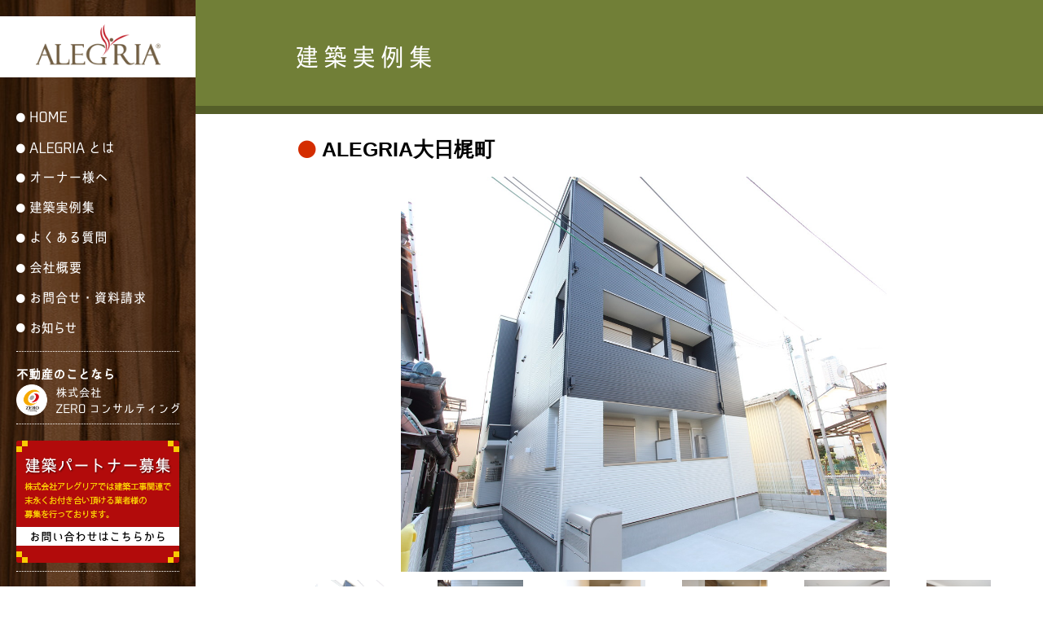

--- FILE ---
content_type: text/html; charset=UTF-8
request_url: http://alegria-re.com/archives/product/3015
body_size: 29122
content:
<!DOCTYPE html>
<html lang="ja"
	prefix="og: https://ogp.me/ns#" >
<head>
<meta charset="UTF-8">
<meta name="viewport" content="width=device-width, initial-scale=1">
<link rel="profile" href="http://gmpg.org/xfn/11">
<link rel="pingback" href="http://alegria-re.com/wp/xmlrpc.php">

<!-- Google Tag Manager -->
<script>(function(w,d,s,l,i){w[l]=w[l]||[];w[l].push({'gtm.start':
new Date().getTime(),event:'gtm.js'});var f=d.getElementsByTagName(s)[0],
j=d.createElement(s),dl=l!='dataLayer'?'&l='+l:'';j.async=true;j.src=
'https://www.googletagmanager.com/gtm.js?id='+i+dl;f.parentNode.insertBefore(j,f);
})(window,document,'script','dataLayer','GTM-TRNRQJ4');</script>
<!-- End Google Tag Manager -->

<title>ALEGRIA大日梶町 | 株式会社アレグリア</title>

		<!-- All in One SEO 4.1.2.3 -->
		<link rel="canonical" href="http://alegria-re.com/archives/product/3015" />
		<meta property="og:site_name" content="株式会社アレグリア | ALEGRIA(アレグリア)は自社で設計・施工することにより、コストを抑えた高品質な賃貸住宅をお届けしています。" />
		<meta property="og:type" content="article" />
		<meta property="og:title" content="ALEGRIA大日梶町 | 株式会社アレグリア" />
		<meta property="og:url" content="http://alegria-re.com/archives/product/3015" />
		<meta property="article:published_time" content="2021-07-08T06:52:36Z" />
		<meta property="article:modified_time" content="2021-07-08T06:52:36Z" />
		<meta name="twitter:card" content="summary" />
		<meta name="twitter:domain" content="alegria-re.com" />
		<meta name="twitter:title" content="ALEGRIA大日梶町 | 株式会社アレグリア" />
		<meta name="google" content="nositelinkssearchbox" />
		<script type="application/ld+json" class="aioseo-schema">
			{"@context":"https:\/\/schema.org","@graph":[{"@type":"WebSite","@id":"http:\/\/alegria-re.com\/#website","url":"http:\/\/alegria-re.com\/","name":"\u682a\u5f0f\u4f1a\u793e\u30a2\u30ec\u30b0\u30ea\u30a2","description":"ALEGRIA(\u30a2\u30ec\u30b0\u30ea\u30a2)\u306f\u81ea\u793e\u3067\u8a2d\u8a08\u30fb\u65bd\u5de5\u3059\u308b\u3053\u3068\u306b\u3088\u308a\u3001\u30b3\u30b9\u30c8\u3092\u6291\u3048\u305f\u9ad8\u54c1\u8cea\u306a\u8cc3\u8cb8\u4f4f\u5b85\u3092\u304a\u5c4a\u3051\u3057\u3066\u3044\u307e\u3059\u3002","publisher":{"@id":"http:\/\/alegria-re.com\/#organization"}},{"@type":"Organization","@id":"http:\/\/alegria-re.com\/#organization","name":"\u682a\u5f0f\u4f1a\u793e\u30a2\u30ec\u30b0\u30ea\u30a2","url":"http:\/\/alegria-re.com\/"},{"@type":"BreadcrumbList","@id":"http:\/\/alegria-re.com\/archives\/product\/3015#breadcrumblist","itemListElement":[{"@type":"ListItem","@id":"http:\/\/alegria-re.com\/#listItem","position":"1","item":{"@type":"WebPage","@id":"http:\/\/alegria-re.com\/","name":"\u30db\u30fc\u30e0","description":"\u30aa\u30fc\u30ca\u30fc\u69d8\u306e\u300c\u6301\u3064\u559c\u3073\u300d\u3001\u304a\u5ba2\u69d8\u306e\u300c\u4f4f\u3080\u559c\u3073\u300d\u3002\u4e21\u65b9\u306e\u5b9f\u73fe\u306e\u305f\u3081\u3001\u79c1\u305f\u3061\u306f\u300c\u4e0a\u8cea\u300d\u306b\u3053\u3060\u308f\u308a\u307e\u3059\u3002 ALEGR...\u7d9a\u304d\u3092\u8aad\u3080","url":"http:\/\/alegria-re.com\/"},"nextItem":"http:\/\/alegria-re.com\/archives\/product\/3015#listItem"},{"@type":"ListItem","@id":"http:\/\/alegria-re.com\/archives\/product\/3015#listItem","position":"2","item":{"@type":"WebPage","@id":"http:\/\/alegria-re.com\/archives\/product\/3015","name":"ALEGRIA\u5927\u65e5\u68b6\u753a","url":"http:\/\/alegria-re.com\/archives\/product\/3015"},"previousItem":"http:\/\/alegria-re.com\/#listItem"}]},{"@type":"Person","@id":"http:\/\/alegria-re.com\/archives\/author\/admin_n8a1acr2#author","url":"http:\/\/alegria-re.com\/archives\/author\/admin_n8a1acr2","name":"ALEGRIA\u30b9\u30bf\u30c3\u30d5"},{"@type":"ItemPage","@id":"http:\/\/alegria-re.com\/archives\/product\/3015#itempage","url":"http:\/\/alegria-re.com\/archives\/product\/3015","name":"ALEGRIA\u5927\u65e5\u68b6\u753a | \u682a\u5f0f\u4f1a\u793e\u30a2\u30ec\u30b0\u30ea\u30a2","inLanguage":"ja","isPartOf":{"@id":"http:\/\/alegria-re.com\/#website"},"breadcrumb":{"@id":"http:\/\/alegria-re.com\/archives\/product\/3015#breadcrumblist"},"author":"http:\/\/alegria-re.com\/archives\/product\/3015#author","creator":"http:\/\/alegria-re.com\/archives\/product\/3015#author","image":{"@type":"ImageObject","@id":"http:\/\/alegria-re.com\/#mainImage","url":"http:\/\/alegria-re.com\/wp\/wp-content\/uploads\/2021\/07\/003-1.jpg","width":"1080","height":"878"},"primaryImageOfPage":{"@id":"http:\/\/alegria-re.com\/archives\/product\/3015#mainImage"},"datePublished":"2021-07-08T06:52:36+09:00","dateModified":"2021-07-08T06:52:36+09:00"}]}
		</script>
		<!-- All in One SEO -->

<link rel='dns-prefetch' href='//www.google.com' />
<link rel='dns-prefetch' href='//s.w.org' />
<link rel="alternate" type="application/rss+xml" title="株式会社アレグリア &raquo; フィード" href="http://alegria-re.com/feed" />
<link rel="alternate" type="application/rss+xml" title="株式会社アレグリア &raquo; コメントフィード" href="http://alegria-re.com/comments/feed" />
		<script type="text/javascript">
			window._wpemojiSettings = {"baseUrl":"https:\/\/s.w.org\/images\/core\/emoji\/13.0.1\/72x72\/","ext":".png","svgUrl":"https:\/\/s.w.org\/images\/core\/emoji\/13.0.1\/svg\/","svgExt":".svg","source":{"concatemoji":"http:\/\/alegria-re.com\/wp\/wp-includes\/js\/wp-emoji-release.min.js?ver=5.7.14"}};
			!function(e,a,t){var n,r,o,i=a.createElement("canvas"),p=i.getContext&&i.getContext("2d");function s(e,t){var a=String.fromCharCode;p.clearRect(0,0,i.width,i.height),p.fillText(a.apply(this,e),0,0);e=i.toDataURL();return p.clearRect(0,0,i.width,i.height),p.fillText(a.apply(this,t),0,0),e===i.toDataURL()}function c(e){var t=a.createElement("script");t.src=e,t.defer=t.type="text/javascript",a.getElementsByTagName("head")[0].appendChild(t)}for(o=Array("flag","emoji"),t.supports={everything:!0,everythingExceptFlag:!0},r=0;r<o.length;r++)t.supports[o[r]]=function(e){if(!p||!p.fillText)return!1;switch(p.textBaseline="top",p.font="600 32px Arial",e){case"flag":return s([127987,65039,8205,9895,65039],[127987,65039,8203,9895,65039])?!1:!s([55356,56826,55356,56819],[55356,56826,8203,55356,56819])&&!s([55356,57332,56128,56423,56128,56418,56128,56421,56128,56430,56128,56423,56128,56447],[55356,57332,8203,56128,56423,8203,56128,56418,8203,56128,56421,8203,56128,56430,8203,56128,56423,8203,56128,56447]);case"emoji":return!s([55357,56424,8205,55356,57212],[55357,56424,8203,55356,57212])}return!1}(o[r]),t.supports.everything=t.supports.everything&&t.supports[o[r]],"flag"!==o[r]&&(t.supports.everythingExceptFlag=t.supports.everythingExceptFlag&&t.supports[o[r]]);t.supports.everythingExceptFlag=t.supports.everythingExceptFlag&&!t.supports.flag,t.DOMReady=!1,t.readyCallback=function(){t.DOMReady=!0},t.supports.everything||(n=function(){t.readyCallback()},a.addEventListener?(a.addEventListener("DOMContentLoaded",n,!1),e.addEventListener("load",n,!1)):(e.attachEvent("onload",n),a.attachEvent("onreadystatechange",function(){"complete"===a.readyState&&t.readyCallback()})),(n=t.source||{}).concatemoji?c(n.concatemoji):n.wpemoji&&n.twemoji&&(c(n.twemoji),c(n.wpemoji)))}(window,document,window._wpemojiSettings);
		</script>
		<style type="text/css">
img.wp-smiley,
img.emoji {
	display: inline !important;
	border: none !important;
	box-shadow: none !important;
	height: 1em !important;
	width: 1em !important;
	margin: 0 .07em !important;
	vertical-align: -0.1em !important;
	background: none !important;
	padding: 0 !important;
}
</style>
	<link rel='stylesheet' id='wp-block-library-css'  href='http://alegria-re.com/wp/wp-includes/css/dist/block-library/style.min.css?ver=5.7.14' type='text/css' media='all' />
<link rel='stylesheet' id='contact-form-7-css'  href='http://alegria-re.com/wp/wp-content/plugins/contact-form-7/includes/css/styles.css?ver=5.4.1' type='text/css' media='all' />
<link rel='stylesheet' id='responsive-lightbox-fancybox-css'  href='http://alegria-re.com/wp/wp-content/plugins/responsive-lightbox/assets/fancybox/jquery.fancybox.min.css?ver=2.3.2' type='text/css' media='all' />
<link rel='stylesheet' id='wp-pagenavi-css'  href='http://alegria-re.com/wp/wp-content/plugins/wp-pagenavi/pagenavi-css.css?ver=2.70' type='text/css' media='all' />
<link rel='stylesheet' id='unsalegria-style-css'  href='http://alegria-re.com/wp/wp-content/themes/unsalegria/style.css?ver=5.7.14' type='text/css' media='all' />
<script type='text/javascript' src='http://alegria-re.com/wp/wp-includes/js/jquery/jquery.min.js?ver=3.5.1' id='jquery-core-js'></script>
<script type='text/javascript' src='http://alegria-re.com/wp/wp-includes/js/jquery/jquery-migrate.min.js?ver=3.3.2' id='jquery-migrate-js'></script>
<script type='text/javascript' src='http://alegria-re.com/wp/wp-content/plugins/responsive-lightbox/assets/fancybox/jquery.fancybox.min.js?ver=2.3.2' id='responsive-lightbox-fancybox-js'></script>
<script type='text/javascript' src='http://alegria-re.com/wp/wp-includes/js/underscore.min.js?ver=1.8.3' id='underscore-js'></script>
<script type='text/javascript' src='http://alegria-re.com/wp/wp-content/plugins/responsive-lightbox/assets/infinitescroll/infinite-scroll.pkgd.min.js?ver=5.7.14' id='responsive-lightbox-infinite-scroll-js'></script>
<script type='text/javascript' id='responsive-lightbox-js-extra'>
/* <![CDATA[ */
var rlArgs = {"script":"fancybox","selector":"lightbox","customEvents":"","activeGalleries":"1","modal":"0","showOverlay":"1","showCloseButton":"1","enableEscapeButton":"1","hideOnOverlayClick":"1","hideOnContentClick":"0","cyclic":"0","showNavArrows":"1","autoScale":"1","scrolling":"yes","centerOnScroll":"1","opacity":"1","overlayOpacity":"70","overlayColor":"#666","titleShow":"1","titlePosition":"inside","transitions":"fade","easings":"swing","speeds":"300","changeSpeed":"300","changeFade":"100","padding":"5","margin":"5","videoWidth":"1080","videoHeight":"720","woocommerce_gallery":"0","ajaxurl":"http:\/\/alegria-re.com\/wp\/wp-admin\/admin-ajax.php","nonce":"01d590403f"};
/* ]]> */
</script>
<script type='text/javascript' src='http://alegria-re.com/wp/wp-content/plugins/responsive-lightbox/js/front.js?ver=2.3.2' id='responsive-lightbox-js'></script>
<link rel="https://api.w.org/" href="http://alegria-re.com/wp-json/" /><link rel="EditURI" type="application/rsd+xml" title="RSD" href="http://alegria-re.com/wp/xmlrpc.php?rsd" />
<link rel="wlwmanifest" type="application/wlwmanifest+xml" href="http://alegria-re.com/wp/wp-includes/wlwmanifest.xml" /> 
<meta name="generator" content="WordPress 5.7.14" />
<link rel='shortlink' href='http://alegria-re.com/?p=3015' />
<link rel="alternate" type="application/json+oembed" href="http://alegria-re.com/wp-json/oembed/1.0/embed?url=http%3A%2F%2Falegria-re.com%2Farchives%2Fproduct%2F3015" />
<link rel="alternate" type="text/xml+oembed" href="http://alegria-re.com/wp-json/oembed/1.0/embed?url=http%3A%2F%2Falegria-re.com%2Farchives%2Fproduct%2F3015&#038;format=xml" />

<script src="http://ajax.googleapis.com/ajax/libs/jquery/1.10.2/jquery.min.js"></script>
<script src="http://alegria-re.com/wp/wp-content/themes/unsalegria/style/cmn/js/toggle.js" type="text/javascript"></script>
<script src="http://alegria-re.com/wp/wp-content/themes/unsalegria/style/cmn/js/smoothAnchor.js" type="text/javascript"></script>
<script type="text/javascript" src="http://alegria-re.com/wp/wp-content/themes/unsalegria/style/cmn/js/scrolltopcontrol.js"></script>
<script type="text/javascript" src="http://alegria-re.com/wp/wp-content/themes/unsalegria/style/cmn/js/jquery.backgroundSize.js"></script>
<script type="text/javascript" src="http://alegria-re.com/wp/wp-content/themes/unsalegria/style/cmn/js/jquery.biggerlink.js"></script>
<!--[if (gte IE 6 & lte IE 8)]>
  <script type="text/javascript" src="/cmn/js/selectivizr.js"></script>
<![endif]-->

<link href="http://alegria-re.com/wp/wp-content/themes/unsalegria/style/cmn/css/default.css" rel="stylesheet" type="text/css" />
<link href="http://alegria-re.com/wp/wp-content/themes/unsalegria/style/cmn/css/cmn_global.css" rel="stylesheet" type="text/css" />
<link rel="stylesheet" type="text/css" href="http://alegria-re.com/wp/wp-content/themes/unsalegria/style/cmn/css/font-awesome.css"/>
<script type="text/javascript" src="http://alegria-re.com/wp/wp-content/themes/unsalegria/style/cmn/js/cmn.js"></script>
<script type="text/javascript" src="http://alegria-re.com/wp/wp-content/themes/unsalegria/style/cmn/js/jquery.matchHeight.js"></script>
<script>
	$(function(){
		$('.js-matchHeight').matchHeight();
	});
</script>
<link href="http://alegria-re.com/wp/wp-content/themes/unsalegria/style/works/style.css" rel="stylesheet" type="text/css" /> 

<link rel="stylesheet" type="text/css" href="http://alegria-re.com/wp/wp-content/themes/unsalegria/style/cmn/FlexSlider/flexslider.css"/>
<script type="text/javascript" src="http://alegria-re.com/wp/wp-content/themes/unsalegria/style/cmn/FlexSlider/jquery.flexslider.js"></script>
<script type="text/javascript" charset="utf-8">
$(window).load(function() {
$('#carousel').flexslider({
    animation: "slide",
    controlNav: false,
    animationLoop: false,
    slideshow: false,
    itemWidth: 150,
    itemMargin: 5,
    asNavFor: '#slider',
smoothHeight: true
  });
 
  $('#slider').flexslider({
    animation: "slide",
    controlNav: false,
    animationLoop: false,
    slideshow: false,
    sync: "#carousel",
smoothHeight: true
  });
});
</script>
<!-- /flexslider -->


</head>

<body class="product-template-default single single-product postid-3015">
<!-- Google Tag Manager (noscript) -->
<noscript><iframe src="https://www.googletagmanager.com/ns.html?id=GTM-TRNRQJ4"
height="0" width="0" style="display:none;visibility:hidden"></iframe></noscript>
<!-- End Google Tag Manager (noscript) -->
<div id="smtHead">
		<div id="head">
				<div class="h_inner">
						<div id="top"><a href="http://alegria-re.com">ALEGRIA(アレグリア)</a></div>
						<a href="javascript:void(0);" class="open_menu"><i class="fa fa-bars"></i></a> </div>
		</div>
		<!-- /head -->
		
		<div id="mainMenu">
				<ul>
						<li><a href="http://alegria-re.com">HOME</a></li>
						<li><a href="http://alegria-re.com/about">ALEGRIAとは</a></li>
						<li><a href="http://alegria-re.com/owner">オーナー様へ</a></li>
						<li><a href="http://alegria-re.com/archives/product/">建築実例集</a></li>
						<li><a href="http://alegria-re.com/archives/faq/">よくある質問</a></li>
						<li><a href="http://alegria-re.com/outline">会社概要</a></li>
						<li><a href="http://alegria-re.com/contact">お問合せ・資料請求</a></li>
						<li><a href="http://alegria-re.com/news">お知らせ</a></li>
						<li class="w100"><a href="http://alegria-re.com/architecture/">土地オーナー様ご紹介ください。</a></li>
						<li class="w100"><a href="http://alegria-re.com/partner/">建築パートナー募集</a></li>
						<li class="banner"><a href="https://zero-re.com/" target="_blank"><img src="http://alegria-re.com/wp/wp-content/themes/unsalegria/style/cmn/img/banner_zero.png" alt="ZEROコンサルティング"/></a></li>
				</ul>
		</div>
		<!-- /mainMenu --> 
</div>
<!-- /#smtHead-->

<div id="sideBox">
		<div id="topPC"><a href="http://alegria-re.com">ALEGRIA(アレグリア)</a></div>
		<div id="mainMenuPC">
				<ul>
						<li><a href="http://alegria-re.com"><img src="http://alegria-re.com/wp/wp-content/themes/unsalegria/style/cmn/img/menu01.png" alt="HOME"/></a></li>
						<li><a href="http://alegria-re.com/about"><img src="http://alegria-re.com/wp/wp-content/themes/unsalegria/style/cmn/img/menu02.png" alt="ALEGRIAとは"/></a></li>
						<li><a href="http://alegria-re.com/owner"><img src="http://alegria-re.com/wp/wp-content/themes/unsalegria/style/cmn/img/menu03.png" alt="オーナー様へ"/></a></li>
						<li><a href="http://alegria-re.com/archives/product/"><img src="http://alegria-re.com/wp/wp-content/themes/unsalegria/style/cmn/img/menu04.png" alt="建築実例集"/></a></li>
						<li><a href="http://alegria-re.com/archives/faq/"><img src="http://alegria-re.com/wp/wp-content/themes/unsalegria/style/cmn/img/menu05.png" alt="よくある質問"/></a></li>
						<li><a href="http://alegria-re.com/outline"><img src="http://alegria-re.com/wp/wp-content/themes/unsalegria/style/cmn/img/menu06.png" alt="会社概要"/></a></li>
						<li><a href="http://alegria-re.com/contact"><img src="http://alegria-re.com/wp/wp-content/themes/unsalegria/style/cmn/img/menu07.png" alt="お問合せ・資料請求"/></a></li>
						<li><a href="http://alegria-re.com/news"><img src="http://alegria-re.com/wp/wp-content/themes/unsalegria/style/cmn/img/menu08.png" alt="お知らせ"/></a></li>
						<li class="banner"><a href="https://zero-re.com/" target="_blank"><img src="http://alegria-re.com/wp/wp-content/themes/unsalegria/style/cmn/img/banner_zero.png" alt="ZEROコンサルティング"/></a></li>
						<li class="banner"><a href="http://alegria-re.com/partner/"><img src="http://alegria-re.com/wp/wp-content/themes/unsalegria/style/cmn/img/banner_partner.png" alt="建築パートナー募集"/></a></li>
						<li class="banner"><a href="http://alegria-re.com/architecture/"><img src="http://alegria-re.com/wp/wp-content/themes/unsalegria/style/cmn/img/banner_architecture.png" alt="土地オーナー様しご紹介ください。"/></a></li>
				</ul>
		</div>
		<!-- /mainMenu --> 
</div>
<!-- /#sideBox-->
<div id="main">
<div id="pageHead">

<h1><span>建築実例集</span></h1>

</div>
		<!-- /#pageHead -->
		
		<div id="mainInner">


	<div id="primary" class="content-area">
		<main id="main" class="site-main" role="main">

		

<article id="post-3015" class="post-3015 product type-product status-publish has-post-thumbnail hentry">
<h2 class="findingH2">ALEGRIA大日梶町</h2>
<div id="sliderBox" class="mrg40">
						<div id="slider" class="flexslider">
														<ul class="slides">
																		<li><img src="http://alegria-re.com/wp/wp-content/uploads/2021/07/003-1.jpg" alt=""></li>
																		<li><img src="http://alegria-re.com/wp/wp-content/uploads/2021/07/012-1.jpg" alt=""></li>
																		<li><img src="http://alegria-re.com/wp/wp-content/uploads/2021/07/016-1.jpg" alt=""></li>
																		<li><img src="http://alegria-re.com/wp/wp-content/uploads/2021/07/018-2.jpg" alt=""></li>
																		<li><img src="http://alegria-re.com/wp/wp-content/uploads/2021/07/024-2.jpg" alt=""></li>
																		<li><img src="http://alegria-re.com/wp/wp-content/uploads/2021/07/025.jpg" alt=""></li>
																		<li><img src="http://alegria-re.com/wp/wp-content/uploads/2021/07/050-1.jpg" alt=""></li>
																		<li><img src="http://alegria-re.com/wp/wp-content/uploads/2021/07/053.jpg" alt=""></li>
																		<li><img src="http://alegria-re.com/wp/wp-content/uploads/2021/07/056.jpg" alt=""></li>
																		<li><img src="http://alegria-re.com/wp/wp-content/uploads/2021/07/060-1.jpg" alt=""></li>
																		<li><img src="http://alegria-re.com/wp/wp-content/uploads/2021/07/074-1.jpg" alt=""></li>
																		<li><img src="http://alegria-re.com/wp/wp-content/uploads/2021/07/077-1.jpg" alt=""></li>
																		<li><img src="http://alegria-re.com/wp/wp-content/uploads/2021/07/032.jpg" alt=""></li>
																		<li><img src="http://alegria-re.com/wp/wp-content/uploads/2021/07/089.jpg" alt=""></li>
																		<li><img src="http://alegria-re.com/wp/wp-content/uploads/2021/07/028.jpg" alt=""></li>
																</ul>
												</div>
						<!-- /#slider -->
						
						<div id="carousel" class="flexslider">
														<ul class="slides">
															<li>
									<img src="http://alegria-re.com/wp/wp-content/uploads/2021/07/003-1.jpg" alt="">
								</li>
															<li>
									<img src="http://alegria-re.com/wp/wp-content/uploads/2021/07/012-1.jpg" alt="">
								</li>
															<li>
									<img src="http://alegria-re.com/wp/wp-content/uploads/2021/07/016-1.jpg" alt="">
								</li>
															<li>
									<img src="http://alegria-re.com/wp/wp-content/uploads/2021/07/018-2.jpg" alt="">
								</li>
															<li>
									<img src="http://alegria-re.com/wp/wp-content/uploads/2021/07/024-2.jpg" alt="">
								</li>
															<li>
									<img src="http://alegria-re.com/wp/wp-content/uploads/2021/07/025.jpg" alt="">
								</li>
															<li>
									<img src="http://alegria-re.com/wp/wp-content/uploads/2021/07/050-1.jpg" alt="">
								</li>
															<li>
									<img src="http://alegria-re.com/wp/wp-content/uploads/2021/07/053.jpg" alt="">
								</li>
															<li>
									<img src="http://alegria-re.com/wp/wp-content/uploads/2021/07/056.jpg" alt="">
								</li>
															<li>
									<img src="http://alegria-re.com/wp/wp-content/uploads/2021/07/060-1.jpg" alt="">
								</li>
															<li>
									<img src="http://alegria-re.com/wp/wp-content/uploads/2021/07/074-1.jpg" alt="">
								</li>
															<li>
									<img src="http://alegria-re.com/wp/wp-content/uploads/2021/07/077-1.jpg" alt="">
								</li>
															<li>
									<img src="http://alegria-re.com/wp/wp-content/uploads/2021/07/032.jpg" alt="">
								</li>
															<li>
									<img src="http://alegria-re.com/wp/wp-content/uploads/2021/07/089.jpg" alt="">
								</li>
															<li>
									<img src="http://alegria-re.com/wp/wp-content/uploads/2021/07/028.jpg" alt="">
								</li>
														</ul>
												</div>
						<!-- /#carousel --> 
						
				</div>
				<!-- /slider -->
				
				<div class="section estateData mrg20">
						<div class="childBox">
								<dl>
										<dt>物件名</dt>
										<dd>ALEGRIA大日梶町</dd>
								</dl>
								<dl>
										<dt>所在地</dt>
										<dd>守口市梶町2丁目26-17</dd>
								</dl>
								<dl>
										<dt>交通アクセス</dt>
										<dd>大阪メトロ谷町線『大日』駅徒歩約13分 大阪モノレール『大日』駅徒歩約13分</dd>
								</dl>
								<dl>
										<dt>現況</dt>
										<dd>令和2年12月完成</dd>
								</dl>
								<dl>
										<dt>建ぺい率</dt>
										<dd>60％</dd>
								</dl>
								<dl>
										<dt>容積率</dt>
										<dd>200％</dd>
								</dl>
								<dl>
										<dt>敷地面積</dt>
										<dd>247.26㎡</dd>
								</dl>
								<dl>
										<dt>建物面積</dt>
										<dd>403.08㎡</dd>
								</dl>
						</div>
						<div class="childBox"> <strong>備考</strong>
														</div>
				</div>
				<!-- /section  estateData-->
				
				<div class="section"> <a href="http://alegria-re.com/contact?yproduct=ALEGRIA大日梶町&ctfcat=0" class="contactBtn mrg20"><span>この物件について問い合わせる</span></a><p class="t_center"><i class="fa fa-angle-double-up" style="margin-right:5px;"></i><a href="http://alegria-re.com/archives/product/">建築実例集一覧へ戻る</a></p></div>
				<!-- /section --> 
</article><!-- #post-## -->


			
			<div id="singleNaviArea" class="cf">
			
	<nav class="navigation post-navigation" role="navigation" aria-label="投稿">
		<h2 class="screen-reader-text">投稿ナビゲーション</h2>
		<div class="nav-links"><div class="nav-previous"><a href="http://alegria-re.com/archives/product/3000" rel="prev">ALEGRIA桃谷Ⅱ</a></div><div class="nav-next"><a href="http://alegria-re.com/archives/product/3032" rel="next">ALEGIRA加島WEST</a></div></div>
	</nav>			</div>
			
		
		</main><!-- #main -->
	</div><!-- #primary -->



</div>
<!-- /mainInner -->
</div>
<!-- /main -->

<div id="contact">
		<div class="inner">
				<dl class="tel">
						<dt>お電話でお問合せ</dt>
						<dd><em class="pc_view">06-6281-2338</em> <em class="sp_view"><a href="tel:06-6281-2338">06-6281-2338</a></em></dd>
				</dl>
				<dl class="mail">
						<dt>お問合せ・資料請求</dt>
						<dd><a href="http://alegria-re.com/contact" class="rollover"><img src="http://alegria-re.com/wp/wp-content/themes/unsalegria/style/cmn/img/contact_mail.png"  alt="メールでのお問い合わせ"/></a></dd>
				</dl>
		</div>
		<!-- /inner --> 
</div>
<!-- /contact -->

<div id="footer">
		<div class="inner">
				<div class="logo"><img src="http://alegria-re.com/wp/wp-content/themes/unsalegria/style/cmn/img/logo.png" alt="アレグリア"/></div>
				<div class="pc_view">
						<ul>
						<li><a href="http://alegria-re.com">HOME</a></li>
						<li><a href="http://alegria-re.com/about">ALEGRIAとは</a></li>
						<li><a href="http://alegria-re.com/owner">オーナー様へ</a></li>
						<li><a href="http://alegria-re.com/archives/product/">建築実例集</a></li>
						<li><a href="http://alegria-re.com/archives/faq/">よくある質問</a></li>
						<li><a href="http://alegria-re.com/outline">会社概要</a></li>
						<li><a href="http://alegria-re.com/contact">お問合せ・資料請求</a></li>
						<li><a href="http://alegria-re.com/news">お知らせ</a></li>
						</ul>
				</div>
		</div>
		<!-- /inner --> 
</div>
<!-- /footer　-->

<div class="copyright">copyright ALEGRIA Allright reserved</div>
<div class="reCAPTCHA-link"><span class="span-wrap">This site is protected by reCAPTCHA and the Google</span><span class="span-wrap">
    <a href="https://policies.google.com/privacy">Privacy Policy</a> and
    <a href="https://policies.google.com/terms">Terms of Service</a> apply.</span>
	</div>
<!-- /copyright　--> 

<script type="text/javascript" src="http://alegria-re.com/wp/wp-content/themes/unsalegria/style/cmn/js/respond.min.js"></script>

<script type='text/javascript' src='http://alegria-re.com/wp/wp-includes/js/dist/vendor/wp-polyfill.min.js?ver=7.4.4' id='wp-polyfill-js'></script>
<script type='text/javascript' id='wp-polyfill-js-after'>
( 'fetch' in window ) || document.write( '<script src="http://alegria-re.com/wp/wp-includes/js/dist/vendor/wp-polyfill-fetch.min.js?ver=3.0.0"></scr' + 'ipt>' );( document.contains ) || document.write( '<script src="http://alegria-re.com/wp/wp-includes/js/dist/vendor/wp-polyfill-node-contains.min.js?ver=3.42.0"></scr' + 'ipt>' );( window.DOMRect ) || document.write( '<script src="http://alegria-re.com/wp/wp-includes/js/dist/vendor/wp-polyfill-dom-rect.min.js?ver=3.42.0"></scr' + 'ipt>' );( window.URL && window.URL.prototype && window.URLSearchParams ) || document.write( '<script src="http://alegria-re.com/wp/wp-includes/js/dist/vendor/wp-polyfill-url.min.js?ver=3.6.4"></scr' + 'ipt>' );( window.FormData && window.FormData.prototype.keys ) || document.write( '<script src="http://alegria-re.com/wp/wp-includes/js/dist/vendor/wp-polyfill-formdata.min.js?ver=3.0.12"></scr' + 'ipt>' );( Element.prototype.matches && Element.prototype.closest ) || document.write( '<script src="http://alegria-re.com/wp/wp-includes/js/dist/vendor/wp-polyfill-element-closest.min.js?ver=2.0.2"></scr' + 'ipt>' );( 'objectFit' in document.documentElement.style ) || document.write( '<script src="http://alegria-re.com/wp/wp-includes/js/dist/vendor/wp-polyfill-object-fit.min.js?ver=2.3.4"></scr' + 'ipt>' );
</script>
<script type='text/javascript' id='contact-form-7-js-extra'>
/* <![CDATA[ */
var wpcf7 = {"api":{"root":"http:\/\/alegria-re.com\/wp-json\/","namespace":"contact-form-7\/v1"}};
/* ]]> */
</script>
<script type='text/javascript' src='http://alegria-re.com/wp/wp-content/plugins/contact-form-7/includes/js/index.js?ver=5.4.1' id='contact-form-7-js'></script>
<script type='text/javascript' src='http://alegria-re.com/wp/wp-content/themes/unsalegria/js/navigation.js?ver=20120206' id='unsalegria-navigation-js'></script>
<script type='text/javascript' src='http://alegria-re.com/wp/wp-content/themes/unsalegria/js/skip-link-focus-fix.js?ver=20130115' id='unsalegria-skip-link-focus-fix-js'></script>
<script type='text/javascript' src='https://www.google.com/recaptcha/api.js?render=6LdwNiEaAAAAABMiknXwLItIcocxTGmXRNIAGWpu&#038;ver=3.0' id='google-recaptcha-js'></script>
<script type='text/javascript' id='wpcf7-recaptcha-js-extra'>
/* <![CDATA[ */
var wpcf7_recaptcha = {"sitekey":"6LdwNiEaAAAAABMiknXwLItIcocxTGmXRNIAGWpu","actions":{"homepage":"homepage","contactform":"contactform"}};
/* ]]> */
</script>
<script type='text/javascript' src='http://alegria-re.com/wp/wp-content/plugins/contact-form-7/modules/recaptcha/index.js?ver=5.4.1' id='wpcf7-recaptcha-js'></script>
<script type='text/javascript' src='http://alegria-re.com/wp/wp-includes/js/wp-embed.min.js?ver=5.7.14' id='wp-embed-js'></script>

</body>
</html>


--- FILE ---
content_type: text/html; charset=utf-8
request_url: https://www.google.com/recaptcha/api2/anchor?ar=1&k=6LdwNiEaAAAAABMiknXwLItIcocxTGmXRNIAGWpu&co=aHR0cDovL2FsZWdyaWEtcmUuY29tOjgw&hl=en&v=N67nZn4AqZkNcbeMu4prBgzg&size=invisible&anchor-ms=20000&execute-ms=30000&cb=mykp5u5bdh76
body_size: 48958
content:
<!DOCTYPE HTML><html dir="ltr" lang="en"><head><meta http-equiv="Content-Type" content="text/html; charset=UTF-8">
<meta http-equiv="X-UA-Compatible" content="IE=edge">
<title>reCAPTCHA</title>
<style type="text/css">
/* cyrillic-ext */
@font-face {
  font-family: 'Roboto';
  font-style: normal;
  font-weight: 400;
  font-stretch: 100%;
  src: url(//fonts.gstatic.com/s/roboto/v48/KFO7CnqEu92Fr1ME7kSn66aGLdTylUAMa3GUBHMdazTgWw.woff2) format('woff2');
  unicode-range: U+0460-052F, U+1C80-1C8A, U+20B4, U+2DE0-2DFF, U+A640-A69F, U+FE2E-FE2F;
}
/* cyrillic */
@font-face {
  font-family: 'Roboto';
  font-style: normal;
  font-weight: 400;
  font-stretch: 100%;
  src: url(//fonts.gstatic.com/s/roboto/v48/KFO7CnqEu92Fr1ME7kSn66aGLdTylUAMa3iUBHMdazTgWw.woff2) format('woff2');
  unicode-range: U+0301, U+0400-045F, U+0490-0491, U+04B0-04B1, U+2116;
}
/* greek-ext */
@font-face {
  font-family: 'Roboto';
  font-style: normal;
  font-weight: 400;
  font-stretch: 100%;
  src: url(//fonts.gstatic.com/s/roboto/v48/KFO7CnqEu92Fr1ME7kSn66aGLdTylUAMa3CUBHMdazTgWw.woff2) format('woff2');
  unicode-range: U+1F00-1FFF;
}
/* greek */
@font-face {
  font-family: 'Roboto';
  font-style: normal;
  font-weight: 400;
  font-stretch: 100%;
  src: url(//fonts.gstatic.com/s/roboto/v48/KFO7CnqEu92Fr1ME7kSn66aGLdTylUAMa3-UBHMdazTgWw.woff2) format('woff2');
  unicode-range: U+0370-0377, U+037A-037F, U+0384-038A, U+038C, U+038E-03A1, U+03A3-03FF;
}
/* math */
@font-face {
  font-family: 'Roboto';
  font-style: normal;
  font-weight: 400;
  font-stretch: 100%;
  src: url(//fonts.gstatic.com/s/roboto/v48/KFO7CnqEu92Fr1ME7kSn66aGLdTylUAMawCUBHMdazTgWw.woff2) format('woff2');
  unicode-range: U+0302-0303, U+0305, U+0307-0308, U+0310, U+0312, U+0315, U+031A, U+0326-0327, U+032C, U+032F-0330, U+0332-0333, U+0338, U+033A, U+0346, U+034D, U+0391-03A1, U+03A3-03A9, U+03B1-03C9, U+03D1, U+03D5-03D6, U+03F0-03F1, U+03F4-03F5, U+2016-2017, U+2034-2038, U+203C, U+2040, U+2043, U+2047, U+2050, U+2057, U+205F, U+2070-2071, U+2074-208E, U+2090-209C, U+20D0-20DC, U+20E1, U+20E5-20EF, U+2100-2112, U+2114-2115, U+2117-2121, U+2123-214F, U+2190, U+2192, U+2194-21AE, U+21B0-21E5, U+21F1-21F2, U+21F4-2211, U+2213-2214, U+2216-22FF, U+2308-230B, U+2310, U+2319, U+231C-2321, U+2336-237A, U+237C, U+2395, U+239B-23B7, U+23D0, U+23DC-23E1, U+2474-2475, U+25AF, U+25B3, U+25B7, U+25BD, U+25C1, U+25CA, U+25CC, U+25FB, U+266D-266F, U+27C0-27FF, U+2900-2AFF, U+2B0E-2B11, U+2B30-2B4C, U+2BFE, U+3030, U+FF5B, U+FF5D, U+1D400-1D7FF, U+1EE00-1EEFF;
}
/* symbols */
@font-face {
  font-family: 'Roboto';
  font-style: normal;
  font-weight: 400;
  font-stretch: 100%;
  src: url(//fonts.gstatic.com/s/roboto/v48/KFO7CnqEu92Fr1ME7kSn66aGLdTylUAMaxKUBHMdazTgWw.woff2) format('woff2');
  unicode-range: U+0001-000C, U+000E-001F, U+007F-009F, U+20DD-20E0, U+20E2-20E4, U+2150-218F, U+2190, U+2192, U+2194-2199, U+21AF, U+21E6-21F0, U+21F3, U+2218-2219, U+2299, U+22C4-22C6, U+2300-243F, U+2440-244A, U+2460-24FF, U+25A0-27BF, U+2800-28FF, U+2921-2922, U+2981, U+29BF, U+29EB, U+2B00-2BFF, U+4DC0-4DFF, U+FFF9-FFFB, U+10140-1018E, U+10190-1019C, U+101A0, U+101D0-101FD, U+102E0-102FB, U+10E60-10E7E, U+1D2C0-1D2D3, U+1D2E0-1D37F, U+1F000-1F0FF, U+1F100-1F1AD, U+1F1E6-1F1FF, U+1F30D-1F30F, U+1F315, U+1F31C, U+1F31E, U+1F320-1F32C, U+1F336, U+1F378, U+1F37D, U+1F382, U+1F393-1F39F, U+1F3A7-1F3A8, U+1F3AC-1F3AF, U+1F3C2, U+1F3C4-1F3C6, U+1F3CA-1F3CE, U+1F3D4-1F3E0, U+1F3ED, U+1F3F1-1F3F3, U+1F3F5-1F3F7, U+1F408, U+1F415, U+1F41F, U+1F426, U+1F43F, U+1F441-1F442, U+1F444, U+1F446-1F449, U+1F44C-1F44E, U+1F453, U+1F46A, U+1F47D, U+1F4A3, U+1F4B0, U+1F4B3, U+1F4B9, U+1F4BB, U+1F4BF, U+1F4C8-1F4CB, U+1F4D6, U+1F4DA, U+1F4DF, U+1F4E3-1F4E6, U+1F4EA-1F4ED, U+1F4F7, U+1F4F9-1F4FB, U+1F4FD-1F4FE, U+1F503, U+1F507-1F50B, U+1F50D, U+1F512-1F513, U+1F53E-1F54A, U+1F54F-1F5FA, U+1F610, U+1F650-1F67F, U+1F687, U+1F68D, U+1F691, U+1F694, U+1F698, U+1F6AD, U+1F6B2, U+1F6B9-1F6BA, U+1F6BC, U+1F6C6-1F6CF, U+1F6D3-1F6D7, U+1F6E0-1F6EA, U+1F6F0-1F6F3, U+1F6F7-1F6FC, U+1F700-1F7FF, U+1F800-1F80B, U+1F810-1F847, U+1F850-1F859, U+1F860-1F887, U+1F890-1F8AD, U+1F8B0-1F8BB, U+1F8C0-1F8C1, U+1F900-1F90B, U+1F93B, U+1F946, U+1F984, U+1F996, U+1F9E9, U+1FA00-1FA6F, U+1FA70-1FA7C, U+1FA80-1FA89, U+1FA8F-1FAC6, U+1FACE-1FADC, U+1FADF-1FAE9, U+1FAF0-1FAF8, U+1FB00-1FBFF;
}
/* vietnamese */
@font-face {
  font-family: 'Roboto';
  font-style: normal;
  font-weight: 400;
  font-stretch: 100%;
  src: url(//fonts.gstatic.com/s/roboto/v48/KFO7CnqEu92Fr1ME7kSn66aGLdTylUAMa3OUBHMdazTgWw.woff2) format('woff2');
  unicode-range: U+0102-0103, U+0110-0111, U+0128-0129, U+0168-0169, U+01A0-01A1, U+01AF-01B0, U+0300-0301, U+0303-0304, U+0308-0309, U+0323, U+0329, U+1EA0-1EF9, U+20AB;
}
/* latin-ext */
@font-face {
  font-family: 'Roboto';
  font-style: normal;
  font-weight: 400;
  font-stretch: 100%;
  src: url(//fonts.gstatic.com/s/roboto/v48/KFO7CnqEu92Fr1ME7kSn66aGLdTylUAMa3KUBHMdazTgWw.woff2) format('woff2');
  unicode-range: U+0100-02BA, U+02BD-02C5, U+02C7-02CC, U+02CE-02D7, U+02DD-02FF, U+0304, U+0308, U+0329, U+1D00-1DBF, U+1E00-1E9F, U+1EF2-1EFF, U+2020, U+20A0-20AB, U+20AD-20C0, U+2113, U+2C60-2C7F, U+A720-A7FF;
}
/* latin */
@font-face {
  font-family: 'Roboto';
  font-style: normal;
  font-weight: 400;
  font-stretch: 100%;
  src: url(//fonts.gstatic.com/s/roboto/v48/KFO7CnqEu92Fr1ME7kSn66aGLdTylUAMa3yUBHMdazQ.woff2) format('woff2');
  unicode-range: U+0000-00FF, U+0131, U+0152-0153, U+02BB-02BC, U+02C6, U+02DA, U+02DC, U+0304, U+0308, U+0329, U+2000-206F, U+20AC, U+2122, U+2191, U+2193, U+2212, U+2215, U+FEFF, U+FFFD;
}
/* cyrillic-ext */
@font-face {
  font-family: 'Roboto';
  font-style: normal;
  font-weight: 500;
  font-stretch: 100%;
  src: url(//fonts.gstatic.com/s/roboto/v48/KFO7CnqEu92Fr1ME7kSn66aGLdTylUAMa3GUBHMdazTgWw.woff2) format('woff2');
  unicode-range: U+0460-052F, U+1C80-1C8A, U+20B4, U+2DE0-2DFF, U+A640-A69F, U+FE2E-FE2F;
}
/* cyrillic */
@font-face {
  font-family: 'Roboto';
  font-style: normal;
  font-weight: 500;
  font-stretch: 100%;
  src: url(//fonts.gstatic.com/s/roboto/v48/KFO7CnqEu92Fr1ME7kSn66aGLdTylUAMa3iUBHMdazTgWw.woff2) format('woff2');
  unicode-range: U+0301, U+0400-045F, U+0490-0491, U+04B0-04B1, U+2116;
}
/* greek-ext */
@font-face {
  font-family: 'Roboto';
  font-style: normal;
  font-weight: 500;
  font-stretch: 100%;
  src: url(//fonts.gstatic.com/s/roboto/v48/KFO7CnqEu92Fr1ME7kSn66aGLdTylUAMa3CUBHMdazTgWw.woff2) format('woff2');
  unicode-range: U+1F00-1FFF;
}
/* greek */
@font-face {
  font-family: 'Roboto';
  font-style: normal;
  font-weight: 500;
  font-stretch: 100%;
  src: url(//fonts.gstatic.com/s/roboto/v48/KFO7CnqEu92Fr1ME7kSn66aGLdTylUAMa3-UBHMdazTgWw.woff2) format('woff2');
  unicode-range: U+0370-0377, U+037A-037F, U+0384-038A, U+038C, U+038E-03A1, U+03A3-03FF;
}
/* math */
@font-face {
  font-family: 'Roboto';
  font-style: normal;
  font-weight: 500;
  font-stretch: 100%;
  src: url(//fonts.gstatic.com/s/roboto/v48/KFO7CnqEu92Fr1ME7kSn66aGLdTylUAMawCUBHMdazTgWw.woff2) format('woff2');
  unicode-range: U+0302-0303, U+0305, U+0307-0308, U+0310, U+0312, U+0315, U+031A, U+0326-0327, U+032C, U+032F-0330, U+0332-0333, U+0338, U+033A, U+0346, U+034D, U+0391-03A1, U+03A3-03A9, U+03B1-03C9, U+03D1, U+03D5-03D6, U+03F0-03F1, U+03F4-03F5, U+2016-2017, U+2034-2038, U+203C, U+2040, U+2043, U+2047, U+2050, U+2057, U+205F, U+2070-2071, U+2074-208E, U+2090-209C, U+20D0-20DC, U+20E1, U+20E5-20EF, U+2100-2112, U+2114-2115, U+2117-2121, U+2123-214F, U+2190, U+2192, U+2194-21AE, U+21B0-21E5, U+21F1-21F2, U+21F4-2211, U+2213-2214, U+2216-22FF, U+2308-230B, U+2310, U+2319, U+231C-2321, U+2336-237A, U+237C, U+2395, U+239B-23B7, U+23D0, U+23DC-23E1, U+2474-2475, U+25AF, U+25B3, U+25B7, U+25BD, U+25C1, U+25CA, U+25CC, U+25FB, U+266D-266F, U+27C0-27FF, U+2900-2AFF, U+2B0E-2B11, U+2B30-2B4C, U+2BFE, U+3030, U+FF5B, U+FF5D, U+1D400-1D7FF, U+1EE00-1EEFF;
}
/* symbols */
@font-face {
  font-family: 'Roboto';
  font-style: normal;
  font-weight: 500;
  font-stretch: 100%;
  src: url(//fonts.gstatic.com/s/roboto/v48/KFO7CnqEu92Fr1ME7kSn66aGLdTylUAMaxKUBHMdazTgWw.woff2) format('woff2');
  unicode-range: U+0001-000C, U+000E-001F, U+007F-009F, U+20DD-20E0, U+20E2-20E4, U+2150-218F, U+2190, U+2192, U+2194-2199, U+21AF, U+21E6-21F0, U+21F3, U+2218-2219, U+2299, U+22C4-22C6, U+2300-243F, U+2440-244A, U+2460-24FF, U+25A0-27BF, U+2800-28FF, U+2921-2922, U+2981, U+29BF, U+29EB, U+2B00-2BFF, U+4DC0-4DFF, U+FFF9-FFFB, U+10140-1018E, U+10190-1019C, U+101A0, U+101D0-101FD, U+102E0-102FB, U+10E60-10E7E, U+1D2C0-1D2D3, U+1D2E0-1D37F, U+1F000-1F0FF, U+1F100-1F1AD, U+1F1E6-1F1FF, U+1F30D-1F30F, U+1F315, U+1F31C, U+1F31E, U+1F320-1F32C, U+1F336, U+1F378, U+1F37D, U+1F382, U+1F393-1F39F, U+1F3A7-1F3A8, U+1F3AC-1F3AF, U+1F3C2, U+1F3C4-1F3C6, U+1F3CA-1F3CE, U+1F3D4-1F3E0, U+1F3ED, U+1F3F1-1F3F3, U+1F3F5-1F3F7, U+1F408, U+1F415, U+1F41F, U+1F426, U+1F43F, U+1F441-1F442, U+1F444, U+1F446-1F449, U+1F44C-1F44E, U+1F453, U+1F46A, U+1F47D, U+1F4A3, U+1F4B0, U+1F4B3, U+1F4B9, U+1F4BB, U+1F4BF, U+1F4C8-1F4CB, U+1F4D6, U+1F4DA, U+1F4DF, U+1F4E3-1F4E6, U+1F4EA-1F4ED, U+1F4F7, U+1F4F9-1F4FB, U+1F4FD-1F4FE, U+1F503, U+1F507-1F50B, U+1F50D, U+1F512-1F513, U+1F53E-1F54A, U+1F54F-1F5FA, U+1F610, U+1F650-1F67F, U+1F687, U+1F68D, U+1F691, U+1F694, U+1F698, U+1F6AD, U+1F6B2, U+1F6B9-1F6BA, U+1F6BC, U+1F6C6-1F6CF, U+1F6D3-1F6D7, U+1F6E0-1F6EA, U+1F6F0-1F6F3, U+1F6F7-1F6FC, U+1F700-1F7FF, U+1F800-1F80B, U+1F810-1F847, U+1F850-1F859, U+1F860-1F887, U+1F890-1F8AD, U+1F8B0-1F8BB, U+1F8C0-1F8C1, U+1F900-1F90B, U+1F93B, U+1F946, U+1F984, U+1F996, U+1F9E9, U+1FA00-1FA6F, U+1FA70-1FA7C, U+1FA80-1FA89, U+1FA8F-1FAC6, U+1FACE-1FADC, U+1FADF-1FAE9, U+1FAF0-1FAF8, U+1FB00-1FBFF;
}
/* vietnamese */
@font-face {
  font-family: 'Roboto';
  font-style: normal;
  font-weight: 500;
  font-stretch: 100%;
  src: url(//fonts.gstatic.com/s/roboto/v48/KFO7CnqEu92Fr1ME7kSn66aGLdTylUAMa3OUBHMdazTgWw.woff2) format('woff2');
  unicode-range: U+0102-0103, U+0110-0111, U+0128-0129, U+0168-0169, U+01A0-01A1, U+01AF-01B0, U+0300-0301, U+0303-0304, U+0308-0309, U+0323, U+0329, U+1EA0-1EF9, U+20AB;
}
/* latin-ext */
@font-face {
  font-family: 'Roboto';
  font-style: normal;
  font-weight: 500;
  font-stretch: 100%;
  src: url(//fonts.gstatic.com/s/roboto/v48/KFO7CnqEu92Fr1ME7kSn66aGLdTylUAMa3KUBHMdazTgWw.woff2) format('woff2');
  unicode-range: U+0100-02BA, U+02BD-02C5, U+02C7-02CC, U+02CE-02D7, U+02DD-02FF, U+0304, U+0308, U+0329, U+1D00-1DBF, U+1E00-1E9F, U+1EF2-1EFF, U+2020, U+20A0-20AB, U+20AD-20C0, U+2113, U+2C60-2C7F, U+A720-A7FF;
}
/* latin */
@font-face {
  font-family: 'Roboto';
  font-style: normal;
  font-weight: 500;
  font-stretch: 100%;
  src: url(//fonts.gstatic.com/s/roboto/v48/KFO7CnqEu92Fr1ME7kSn66aGLdTylUAMa3yUBHMdazQ.woff2) format('woff2');
  unicode-range: U+0000-00FF, U+0131, U+0152-0153, U+02BB-02BC, U+02C6, U+02DA, U+02DC, U+0304, U+0308, U+0329, U+2000-206F, U+20AC, U+2122, U+2191, U+2193, U+2212, U+2215, U+FEFF, U+FFFD;
}
/* cyrillic-ext */
@font-face {
  font-family: 'Roboto';
  font-style: normal;
  font-weight: 900;
  font-stretch: 100%;
  src: url(//fonts.gstatic.com/s/roboto/v48/KFO7CnqEu92Fr1ME7kSn66aGLdTylUAMa3GUBHMdazTgWw.woff2) format('woff2');
  unicode-range: U+0460-052F, U+1C80-1C8A, U+20B4, U+2DE0-2DFF, U+A640-A69F, U+FE2E-FE2F;
}
/* cyrillic */
@font-face {
  font-family: 'Roboto';
  font-style: normal;
  font-weight: 900;
  font-stretch: 100%;
  src: url(//fonts.gstatic.com/s/roboto/v48/KFO7CnqEu92Fr1ME7kSn66aGLdTylUAMa3iUBHMdazTgWw.woff2) format('woff2');
  unicode-range: U+0301, U+0400-045F, U+0490-0491, U+04B0-04B1, U+2116;
}
/* greek-ext */
@font-face {
  font-family: 'Roboto';
  font-style: normal;
  font-weight: 900;
  font-stretch: 100%;
  src: url(//fonts.gstatic.com/s/roboto/v48/KFO7CnqEu92Fr1ME7kSn66aGLdTylUAMa3CUBHMdazTgWw.woff2) format('woff2');
  unicode-range: U+1F00-1FFF;
}
/* greek */
@font-face {
  font-family: 'Roboto';
  font-style: normal;
  font-weight: 900;
  font-stretch: 100%;
  src: url(//fonts.gstatic.com/s/roboto/v48/KFO7CnqEu92Fr1ME7kSn66aGLdTylUAMa3-UBHMdazTgWw.woff2) format('woff2');
  unicode-range: U+0370-0377, U+037A-037F, U+0384-038A, U+038C, U+038E-03A1, U+03A3-03FF;
}
/* math */
@font-face {
  font-family: 'Roboto';
  font-style: normal;
  font-weight: 900;
  font-stretch: 100%;
  src: url(//fonts.gstatic.com/s/roboto/v48/KFO7CnqEu92Fr1ME7kSn66aGLdTylUAMawCUBHMdazTgWw.woff2) format('woff2');
  unicode-range: U+0302-0303, U+0305, U+0307-0308, U+0310, U+0312, U+0315, U+031A, U+0326-0327, U+032C, U+032F-0330, U+0332-0333, U+0338, U+033A, U+0346, U+034D, U+0391-03A1, U+03A3-03A9, U+03B1-03C9, U+03D1, U+03D5-03D6, U+03F0-03F1, U+03F4-03F5, U+2016-2017, U+2034-2038, U+203C, U+2040, U+2043, U+2047, U+2050, U+2057, U+205F, U+2070-2071, U+2074-208E, U+2090-209C, U+20D0-20DC, U+20E1, U+20E5-20EF, U+2100-2112, U+2114-2115, U+2117-2121, U+2123-214F, U+2190, U+2192, U+2194-21AE, U+21B0-21E5, U+21F1-21F2, U+21F4-2211, U+2213-2214, U+2216-22FF, U+2308-230B, U+2310, U+2319, U+231C-2321, U+2336-237A, U+237C, U+2395, U+239B-23B7, U+23D0, U+23DC-23E1, U+2474-2475, U+25AF, U+25B3, U+25B7, U+25BD, U+25C1, U+25CA, U+25CC, U+25FB, U+266D-266F, U+27C0-27FF, U+2900-2AFF, U+2B0E-2B11, U+2B30-2B4C, U+2BFE, U+3030, U+FF5B, U+FF5D, U+1D400-1D7FF, U+1EE00-1EEFF;
}
/* symbols */
@font-face {
  font-family: 'Roboto';
  font-style: normal;
  font-weight: 900;
  font-stretch: 100%;
  src: url(//fonts.gstatic.com/s/roboto/v48/KFO7CnqEu92Fr1ME7kSn66aGLdTylUAMaxKUBHMdazTgWw.woff2) format('woff2');
  unicode-range: U+0001-000C, U+000E-001F, U+007F-009F, U+20DD-20E0, U+20E2-20E4, U+2150-218F, U+2190, U+2192, U+2194-2199, U+21AF, U+21E6-21F0, U+21F3, U+2218-2219, U+2299, U+22C4-22C6, U+2300-243F, U+2440-244A, U+2460-24FF, U+25A0-27BF, U+2800-28FF, U+2921-2922, U+2981, U+29BF, U+29EB, U+2B00-2BFF, U+4DC0-4DFF, U+FFF9-FFFB, U+10140-1018E, U+10190-1019C, U+101A0, U+101D0-101FD, U+102E0-102FB, U+10E60-10E7E, U+1D2C0-1D2D3, U+1D2E0-1D37F, U+1F000-1F0FF, U+1F100-1F1AD, U+1F1E6-1F1FF, U+1F30D-1F30F, U+1F315, U+1F31C, U+1F31E, U+1F320-1F32C, U+1F336, U+1F378, U+1F37D, U+1F382, U+1F393-1F39F, U+1F3A7-1F3A8, U+1F3AC-1F3AF, U+1F3C2, U+1F3C4-1F3C6, U+1F3CA-1F3CE, U+1F3D4-1F3E0, U+1F3ED, U+1F3F1-1F3F3, U+1F3F5-1F3F7, U+1F408, U+1F415, U+1F41F, U+1F426, U+1F43F, U+1F441-1F442, U+1F444, U+1F446-1F449, U+1F44C-1F44E, U+1F453, U+1F46A, U+1F47D, U+1F4A3, U+1F4B0, U+1F4B3, U+1F4B9, U+1F4BB, U+1F4BF, U+1F4C8-1F4CB, U+1F4D6, U+1F4DA, U+1F4DF, U+1F4E3-1F4E6, U+1F4EA-1F4ED, U+1F4F7, U+1F4F9-1F4FB, U+1F4FD-1F4FE, U+1F503, U+1F507-1F50B, U+1F50D, U+1F512-1F513, U+1F53E-1F54A, U+1F54F-1F5FA, U+1F610, U+1F650-1F67F, U+1F687, U+1F68D, U+1F691, U+1F694, U+1F698, U+1F6AD, U+1F6B2, U+1F6B9-1F6BA, U+1F6BC, U+1F6C6-1F6CF, U+1F6D3-1F6D7, U+1F6E0-1F6EA, U+1F6F0-1F6F3, U+1F6F7-1F6FC, U+1F700-1F7FF, U+1F800-1F80B, U+1F810-1F847, U+1F850-1F859, U+1F860-1F887, U+1F890-1F8AD, U+1F8B0-1F8BB, U+1F8C0-1F8C1, U+1F900-1F90B, U+1F93B, U+1F946, U+1F984, U+1F996, U+1F9E9, U+1FA00-1FA6F, U+1FA70-1FA7C, U+1FA80-1FA89, U+1FA8F-1FAC6, U+1FACE-1FADC, U+1FADF-1FAE9, U+1FAF0-1FAF8, U+1FB00-1FBFF;
}
/* vietnamese */
@font-face {
  font-family: 'Roboto';
  font-style: normal;
  font-weight: 900;
  font-stretch: 100%;
  src: url(//fonts.gstatic.com/s/roboto/v48/KFO7CnqEu92Fr1ME7kSn66aGLdTylUAMa3OUBHMdazTgWw.woff2) format('woff2');
  unicode-range: U+0102-0103, U+0110-0111, U+0128-0129, U+0168-0169, U+01A0-01A1, U+01AF-01B0, U+0300-0301, U+0303-0304, U+0308-0309, U+0323, U+0329, U+1EA0-1EF9, U+20AB;
}
/* latin-ext */
@font-face {
  font-family: 'Roboto';
  font-style: normal;
  font-weight: 900;
  font-stretch: 100%;
  src: url(//fonts.gstatic.com/s/roboto/v48/KFO7CnqEu92Fr1ME7kSn66aGLdTylUAMa3KUBHMdazTgWw.woff2) format('woff2');
  unicode-range: U+0100-02BA, U+02BD-02C5, U+02C7-02CC, U+02CE-02D7, U+02DD-02FF, U+0304, U+0308, U+0329, U+1D00-1DBF, U+1E00-1E9F, U+1EF2-1EFF, U+2020, U+20A0-20AB, U+20AD-20C0, U+2113, U+2C60-2C7F, U+A720-A7FF;
}
/* latin */
@font-face {
  font-family: 'Roboto';
  font-style: normal;
  font-weight: 900;
  font-stretch: 100%;
  src: url(//fonts.gstatic.com/s/roboto/v48/KFO7CnqEu92Fr1ME7kSn66aGLdTylUAMa3yUBHMdazQ.woff2) format('woff2');
  unicode-range: U+0000-00FF, U+0131, U+0152-0153, U+02BB-02BC, U+02C6, U+02DA, U+02DC, U+0304, U+0308, U+0329, U+2000-206F, U+20AC, U+2122, U+2191, U+2193, U+2212, U+2215, U+FEFF, U+FFFD;
}

</style>
<link rel="stylesheet" type="text/css" href="https://www.gstatic.com/recaptcha/releases/N67nZn4AqZkNcbeMu4prBgzg/styles__ltr.css">
<script nonce="63gAivejY80CXwSVuY9RUw" type="text/javascript">window['__recaptcha_api'] = 'https://www.google.com/recaptcha/api2/';</script>
<script type="text/javascript" src="https://www.gstatic.com/recaptcha/releases/N67nZn4AqZkNcbeMu4prBgzg/recaptcha__en.js" nonce="63gAivejY80CXwSVuY9RUw">
      
    </script></head>
<body><div id="rc-anchor-alert" class="rc-anchor-alert"></div>
<input type="hidden" id="recaptcha-token" value="[base64]">
<script type="text/javascript" nonce="63gAivejY80CXwSVuY9RUw">
      recaptcha.anchor.Main.init("[\x22ainput\x22,[\x22bgdata\x22,\x22\x22,\[base64]/[base64]/[base64]/[base64]/[base64]/[base64]/KGcoTywyNTMsTy5PKSxVRyhPLEMpKTpnKE8sMjUzLEMpLE8pKSxsKSksTykpfSxieT1mdW5jdGlvbihDLE8sdSxsKXtmb3IobD0odT1SKEMpLDApO08+MDtPLS0pbD1sPDw4fFooQyk7ZyhDLHUsbCl9LFVHPWZ1bmN0aW9uKEMsTyl7Qy5pLmxlbmd0aD4xMDQ/[base64]/[base64]/[base64]/[base64]/[base64]/[base64]/[base64]\\u003d\x22,\[base64]\\u003d\\u003d\x22,\x22JsKzQcKDwpfCnioDKRLCrWDCrE8sw6wJw4nDqCtEWHtRF8KKw4pMw7JSwrIYw7bDvSDCrQPChsKKwq/DjBI/ZsKzwqvDjxkrRsO7w47Di8KHw6vDolTCu1NUZsOfFcKnH8Kbw4fDn8KKHxl4wp3CnMO/dkIXKcKRHTvCvWguwr5CUWJ4aMOhTnnDk03CqMOSFsOVUiLClFIRacKscsK/[base64]/CiGV3QHrDmBbDvMK2JcKjfxI/[base64]/[base64]/SSTDlV3CiFp0w7Q2TcKZX8OKw4PCicKiCVvDpMOJwrzDlsKiw5dXw5VFYsKtwoTChMKTw6XDmFTCt8KhDxx7fEnDgsOtwrYIGTQrwo3DpEtHV8Kww6McasK0THPChS/[base64]/[base64]/wotkw78ZRMKTwqRxW1zCuEJNw4kxc8O1TULCiwvDuxzCp2BoOsKqHsKHecOBNcOZN8KHw7QVEUN5DQrCk8OGNx/[base64]/w4nCj3hcwo4AwpzDkMKHeyzDssK3wpPClDPDtjhYw5TCjsKrV8OfwqnCgsKPw5hbwpJNd8KZBcKfH8O2woXCkcK1w4LDhE3DuQ3DscO0V8Okw7DCsMKdacOhwqEVWxjCmRjDqm0Kwr/[base64]/[base64]/DpsKNw7Nvd2siw5nDssK1w73CpkjCp8OycnwXwo7DsFkvBMKCwrvDk8OVVcOTI8O7wqrDkn11B3/DowjDjcO4wpzDr3fCucOjGRfCq8Kuw54AWV/CrkXDgivDgQLCnAQRw6nDvkRVQigzcMKdcEIBZS7CuMKcYVMseMOtPcOJwpwYw4lhWMKhZFkJwoXCmMKHCjrDucK+LsK2w4FzwrMebwthwqTCjArDohFiw55Nw4gWDMOJwrVhRBDDj8K3TFwWw5jDnsK4w7/DpcOGwpHDnn7DtTnCuGLDh2vDg8K0RUzCnVMxGsKbw5xuw6vCi3vCj8OwFXvDuVnDoMOzXMOTH8KEwpnCjWsYw6Qmwr01JMKKwqh5wp7Dv1fDhsKVVUrCihgkTcOXCGbDpBEiPm10WMK/wp/[base64]/CrFjDskQfwpTDrD5bwqbDhTobZ8OCGU5yE8K2XMKXGyPDs8KnE8OIwpHCi8OGNQlowo9WbDJGw7lGw5fCmsOMw4HCkiHDoMKxwrVJasOaQ2nCqcOlW0l3wpnCjXjCqcOqBMKhBwYvG2DDpsOfwprDmHHCmTvDl8OCw6o/[base64]/DrMOtw7XCv2IHw7ULBHY/WSkmJ8KfHMK3a8KUBcO3WAhdwp0gwp7Dt8OZN8OPIcO6woFZRMOTwqAgw4PCjcOfwpFMwqM9wpHDmwcRfS/[base64]/wrkqw45+w4/Ct17DtMKXwpfDssKAXThsw7HDnxHDtMKBwp7ClDPCr1cOa2hpw7XDiErCrQ9VIsOrWMOyw6sEFcOIw4vCksK8AcOFanJyM0QoSMKGK8K1w7J7E2XClcOpwoUOCTkiw6IXS0rCqGHDkzUZw6PDn8KCODbCjAYJVsOyMcO3w4bDiE8Xw4xOw53CoTBKLMOewqPCr8OUwo/DoMKVwq1dMMK0wo8HwrjClANeWx4/[base64]/DoMOlwq3CqcKlfMOcwqvCnS/CjMKEwrwvUMKmOV5KwpHDicOrw5HCql/DiEF7wqbCp280wqVfw57Ct8K9BlTCssOtw6R4wqHCp0ABZjTCmlvDtsKtw4bDu8K6DMOrw7FvFMKcw5HCj8OxXU/DiUrCkzF/wr3DpibCosKMLzF5B0/DkcOcWcK0ZwjCgTbCocORwpgXwovCtxHDtEJtw67DmEvClRrDosOXfMK/[base64]/DqMKud8OgwoZ9wrvDtcKTesOcSsK/[base64]/DssK9FG8Iw41UVcOjwqdBw61awrPDrB7ChlXCvMKfwqPDmcKCwpTChiTCm8KWw6rDrsOYasO/[base64]/CrDACH8O4w4NFw6gXwotgwofCoMK+R23DiMKewo7CsUvCtsKHRsOFwotrw6TDhGvCrcORCMK5X3FLHsOBwpDDpkwTWcKaWcOjwp9Wf8OnHAg3GsOwAMO7wpLDvjV/Iho3w7TDgMKYYXfChMKxw5bDkjTCvFLDjyfCqh4Hwp3CucK2w6/DqzUyDWtdwrBxYsOdwoI9wpvDgRzDth7DrWhPCAzClMKvwpfDh8OOVDbDunvCmHnDggPCkMK3YMO4C8OrwqhXCsKBwpB5cMK9wrAIasOuwpFXf3pLfGnCp8KjJRLClyHDtmvDmhjCpEt0L8KrZAkxw7LDpsKxwpBNwrtUDMOaeizDtQbCtsKtw6pPH1/DtMOmwrUnSsO5wozDr8KkRMOYwovCkiIRw4nDgBhVf8OWwo/DhMKJGsKVHMKOw5AQP8Oew65je8K/wrXDi2DDgsOcK1rDo8KEXsOxbMOfw7bDucKUMy7DhsK4w4HCtcOdL8KkwpXDj8Kfw6RdwoxgFlERwpheSEttWg/CmCLDm8OyDMOAZ8OIw5ZIIcONHMONw58iw7jDj8KgwrPDt1HDjMKib8O3QDUXOgTDr8OPQ8OMw4XDnMOtwpBuwqnCpBYcGFzDhyscRgYrC1Nbw5I2DMK/wrViDUbCrA3DjsKHwrVtwrlwGsK/[base64]/w53DnMKuFzTCpcKFwo0QfGzCpQFlw60owp/CgQ4xQsOHc01qwrAsEMKfwrMowodEfcO8cMOzw7JXLQzDuH/DqMKPbcKoPsKRFMK5w4TClcKkwrAjw57Dv2oZw7XCiDPCs3dRw4FVKsKzLinChcOGwrTCs8O2ecKlTcKIC2Fvw6h7wqQIJcO3w6/DtzDDrDhRH8K6AMKHw7XDq8KMwofDu8K+wrvCj8OcKMOWNF0wF8KgcVrDicO3wqo9ey06NFnDvMKHw7zDmwxjw7d6w6kNRQHCjMOjw6HCicKfwrtkE8KpwqrDpF/DqsK1XRoSwoHDgjc3McOLw4Qrw489UcOYRQRBQ0Rsw5tgwobCgjcKw5XCjMKiAH3DncKRw5rDvMOswr3CvMKswrtBwpdFw6LDpXxFwrPDvFIfw4/CicKjwqQ/[base64]/U2MQcMKuw7JCXsKnVHHDpsOkw6l+YMOew57CnR/Cq1oQwpACwpJScsKofMKyOyPDgWA+X8KawrvDqcODw7PDoMKMw7XDqwvCijvCm8Ojwp7DgsKjwrXChXXDgMKhP8OcW3rCicOkwqXCq8Osw5nCusOzwqonY8KIwrdTQSYqwrMzwoAAFsOgwqXDl0PDucKXw6PCvcOyFXNmwo41wr/Cl8Kxwo1oGcKiP13DrMOlwp7CtMOFwqrCpw3Dn0LCmMOkw5HDjcKQwr5ZwrMbFMKMw4RUw5cPXMO3woUDR8Kxw4ZENcOAwqt8w4V5w4/ClFrDuxfCvVvClsOiNsKDw5RYwqrDtcKjIsOqPxMSIcKcWTdXfcO7NMKNVMOUOMOBwpHDh0TDm8Kuw7jCnjHDuAl3WBzCoCM6w51Kw5Zkw5/[base64]/Ch8OeS0JZKyxHI3szwpDDjXR0VcO5wocIwqdkPcKyDMO7FMOQw7/DrMKGKMO7woXCk8K+w7kcw6slw7dyYcKHeRtHwqbDisOUwoLCvMOBwp/Du0nDvmnDvMKbw6J1wpzCgMKObMKFwoh/Y8OSw7vCvD4VAMK6wqIvw7Uawp/DtsKgwrhTT8KgT8KgwqTDmT/[base64]/Dv8OdLEDDk2/[base64]/CkMKWwp3DjXHCs8KWwpBsw4DCqsKuw55SS8OPwobCoyTDpjfDkVwgfg3ConI9dBghwr9qLMOtWjkebSHDicOdw6dNw7x8w7zDoQXDrD3Dp8OkwqPCq8KKw5MLAsOwCcO1BW0kIsKww5/DqGRQaw3CjcKHV0LCmcK8wq8ywobCpxTClSjDplDCiXTCvsOfR8KeTMOOCcOQB8K/CmwCw7gWwqovecKzBsKLCn84woTCj8OBw7/DsE03w4JawpXDpsKFwrwnFsO8w5vCvyTCiBzDkMKuw7B+QsKRwr8Dw53DpMKhwrnClyLChzonC8OQwpF6VMK2KsKuTT5cbVpGw6TDo8KBdE8sdcOhwr0Bw4wNwpUXJG9IRz1REMKPcMO6wo3DksKDwqHCpmvDosKGBMKpGMKMAMKsw4/Dt8Kjw7zCvCjCmXE0G05tUgzDt8OGQcOYCcKNKsKdw5M9InpSf0HCvivCo3xpwoTDvl5uacKOwqPDkMKrwp1rw5BuworDt8OLwqXClcOSAcKjw7rDuMOvwpoOQA3ClsKgw5PCoMOfK2TDr8OewpjDm8KXGg/Duj8UwqpVJMK5wrnDhn9ow6YkfcOtcX8sQXl5woHDqmkFNsOjZcK1HWgec2pANcOaw43Cu8K+d8OXLQdDOlXCowotdADCjcKcwoDCpl7CqWzDtcOLwpnCrCbDmC/[base64]/w5/Dj8OuO8KkwqkTw5hpYXocw4hGFMKcw4wgJGkpw4IPwrbDiUrCu8KBEkQyw5TCrThKN8Opwr3DlsO4wqLCtlDCv8KCBhxFwrLDjm5LYcOswpxhw5bDocK2w6w/[base64]/CjcONAsOfXsOVMF8fa0wpwqMxYErDt8KBCUciw5LDsnJZZcOgfknDqD/Dq3UeesOtJRzDvcOLwpbCvEEQwpHDiitzIMO/F10tAWrCrsKqwrBRfjbDosO9wrPCgMO4w44FwpTCusOQw4vDnSPDv8KVw6rCmGrCj8Kxw6XDn8ODQUzDv8KBSsOdwrQ/[base64]/DjMKdcl/CvCPDq3zDrkHCucOWPsOCCVLCiMOuPMOcw7tkSH3DiBjDtzHCkyAlwrTCigsXwpXCqcKgwqEHwpRVFADDpcKYwp5/BDZYLMKEw67Cj8OdPsOPEMOuwrwQF8KMw5TDnMKQVzgpw4jCqRBScwtNw4TCkcOSN8OvXD/CsX92wql3PnbChcOyw6dIdQ5QCsOvwrQAdsKUJ8Kdwp9owoZ+ZT/CpQlzwqrCkMKdaUgaw74ewo8+VcKDw6LCmFHDhsOHPcOKwr3CphVadQXDtcOEwp/[base64]/HsKwwoTClMK+w49VOsKbNhwaw6cXBcKhw7gYw6VNZcKmw4YCw5kJwqjClsOOISvDvxvCmsOWw7jCvTdACMOBw63DnDMMG27DgTZMw7IhV8O3w7tRAWrDucO/D08kwpInYsODw73Do8KvLcKIVMKww5HDtsKPYClxw6svRsKPN8OGw7HDmCvCv8Ocw77DqxJNasKfezTCkV0nw5tCX0l/wo3CtWxvw7nCksO8w64VA8K3wqXDmMOlAcODwqHCisORwpzCqWnChGBRbnLDgMKcG1tewrbDmMKHwpJowrvDjMOewpXDlHhwXTgYwrkjw4XChUIrwpUnw4VMwqvDh8OOAcOdesOWwpLCr8OFwo/Conw9w6nCjcOVBC8DKsKlLTrDoATCkBbCmcOIfsKWw5jDj8OaSE7CqMKJw70nB8K/wpLDih7CnsKwNGrDv2/ClSfDmkvDi8OMw5BUw6vCvhrDgVg9wpYww4QHFcK/[base64]/w69ewrMpwr09w7pww5jDn0cWBcOTwoRJw7VtA1ILwpLDhhXDgsKhwrDCnCHDmcOqw5XDusOYUWpSNldTMUoYb8OCw5PDncKTw5dqLEEFGsKMwoEraVfDgERHbBrDoSlPKmoFwq/DmsKBBxtNw65Pw7tzwqfDk1vDncOCGn7DicOKw4hlw4w9wrc5w7/[base64]/DnT9aZsK+wqTDv8O0wrzDozB5WGjCqcOJeAx7RMOjPQjCnVnChMOCTSfCiDYmenjDl2DDicKHw6XDvsKeC3DCkntKw5HCog0gwoDChsO4wqJbwqrDkS92ZQfDpcOzw6l2FsOGwq3Dh3PDisOdWB3CqEV2woHCjcK6wqAEwoMaLMK/[base64]/wrjDoMOww4lGwp0hw6F3w4w5JcKWGcOfJmXDpcK6P3Y1f8Onw6oVw7bDrU/Crhpqw4PCq8O0wpx/[base64]/DpcKewrbDocOHwpxPw5ppAnTDoW/CqSbDoy7DmQLCmcOxZMK7TcORw53Ct1RtRiPCgsKPwrItw61xI2TCqSIfXlVRw4E8EkJJwokrw6rDiMKKwpJyOMOWwrxDFx8NeAXDmsK6GsO3bMOtYC1IwoR4IcOOSEVMw7sOw4QFwrfCvMOgw4BxdhnDhMOTw4HDix8DF09BNcOWM2TDuMKbwppdZsKrdWo/L8OWFsOtwrg5P0I2d8OXWCzDnwfCn8Oaw7LCmcOgScO8wpkXw5nDh8KkAQfCn8OybcOfchN+bsKuI0HCrTQew5bCpwzDhHzCugXDoTzDrG46wr7CpjbCjcO6fxcQKcORwrpbw7wHw6PCl0Qww61bcsKSRy7Cp8KIKsOzQ0DCqxrDjTAvLxw2G8OoFMOGw7sfw4B/[base64]/JsOqwogoBsOmcmfDjcKWHsO/CsKNwp1UTsKiSsKow59hZzfCjwfDkTdIw4p4WXrDrcKbccKBw4AZXcKdc8K8FAXChMOLUcOUw7XDgcK/[base64]/[base64]/DrMOpTkzDoDx8S1bDo2VcVTlGLMKQwrcuY8KvFsK4SMOJw6YZSsKcw7wVNcKeL8KQTgU5w4nCp8OoZsOremJCRMOdOsOzw5nDpGQfalMxw7xgwqHDksKww4ErUcOPJMO1wrEsw6DCm8KPw4VycMKKZsOZWy/DvsO0w7cEw6lMNGh7UcK/wqUyw58owpoLdMKhwowIwqhFLsKoJsOpw68Ywo/CmGrDicK3w5/DssO2Cg9ifMOvUWrCqsOwwqYywqHCrMK3S8Kjw5vDqMKWwoV5fsKKwowAGjrDsR1WYMKhw6fDncOyw4kZA2fDhiHDncKeAEjDkGgrV8KLJ0TDhsObVMKBOsO1wqxGGsO9w4bClcOxwpHDtC4bLQ7DnzQZw6oyw4UGWMKYwrrCqMKowrtgw6/CpwElw6DCgsKpwpbDlmkXwqRewp5PNcKAw4/CswrCjEbCo8Ojf8KawpPDj8KeVcOMwrXCrMKnwqwww5ASUm7DnsOeCQgvw5PCiMO3wqjCt8K1wpdhw7LDh8Oiw6NUw67CrsOVw6TCn8OTe0o1awzCmMKeWcKIJ3LCtxZoEwLDuVhuw5nCjHLCrcOIwpJ4w7oHeRtAW8Kiwoo2IFpPwpnCqTMkw4vDiMObdjdRwpg9w5/DlsOYHsOuw4nDi3oLw6PDscO4AFXCtMKtw6TCk2UeA3Row5x/IMOKSQfCmj7DrsKGAMKpAsKmwoTDoAnDt8OWesKQwp/[base64]/Cu8K0w77CusOND8O2JRF5WsKlFgsOwpB2w73Dvw1Qwo9rw74cQTzDisKgw6Z7KMKPwpzCnBdRacOZw5/[base64]/cMKKfcOUO8O4w6/CksO3AWFUw6Zvw6YRwrHDk3HCusKvOMObw4nDrT09wo9rwqZXwrNHw6HDvQPDnmrCplBRw77Cg8OUwonDi0nCh8O6w7nDl1LCkhzCnRbDjMOCRFvDixnDuMOEw4rCmcK2HsKGWsK9KMO7GMK2w6DDg8OXwq3CunMiIhReTkhmK8KHLsOPw5/DgcOXwoprwoPDsjE3GsK2ZQhTKcOnTVJUw543wrIHHMONZ8KkLMKRKcO1P8OkwowBPEjCq8ONw64he8KjwoZrw4nCm0/CkcO9w7fCucKzw7jDhMOpw4Q2wpVzesOsw4d7dRHDhcOaKMKTw7wbwrnCrQXCo8Kqw4zDvhvCocKRZgkXw6/DpzsXdT5VYTFKTTJZwo/[base64]/[base64]/CtRRHwo89wpx+w4RZTS3Cl8KCwrZhaxN+YAodZEVaacOVexkNw5xww4PCpsOvwqk8MXJ6w405IyxbwrTDvsKsAUbCkktcPsKhb1pqfMOjw7bDhMO9wqsvIcKuUV4XNsKFXMOBwqowdsKdU3/CicKFwr3Dq8OGJMKqeWrCgcO1w7LCpTfCosKww70jw6w2wq3DvMKNw78nOh0kYsKnwo0Vw5HChVA6wogqEMOgw4VZw78pPMOnD8OBw4LDlcKwVcKmw74nw73DvcK+HBcWMcKwJjvCksO8wp5Aw4FJw4ozwrzDo8OEaMKIw4bCssKywrI+TnvDgcKaw7/CtMKTHR57w53DrMKzNU7Cv8KjwqTDv8Omw7fDt8OWwp43woHCssORbMOyO8KBHA3DvHvCsMKJeDHCscO4woXDgsODNXdALUQ/wqh4w75swpFrwohyV37CjjLCjSXDhTtwcMKOHg4FwqMTwoPDnRLCocOcwr5Gb8OkfzrDu0TCqMOcfg/CsFvCtDMKa8OqRmEWTnDDvMO7w4VJwoghacKpw4TCpk3CmcO/w6Azw7rCgl7DoEoORgjDlUgIYsO+BcKCCMOWacOpOsOBFknDucKiYsOlw57Dj8K6A8Ktw75MI3LCv1PDkQ3CusO/w5h7B07CmjrCollvwpFdwqpww6lZXk5ewqg7MsOVw5YCwqlyA0TCisOCw63DpsOuwqMHOVjDlg9rJsOuQsOXw7kmwpzClcO2GsOyw4jDrUXDnxbCg0bCoWvDj8KNDX/[base64]/w6UrYsOJCsK4w5bCqsOvw5DDoAvDjMK1FHbCigPCusOqwrJBOR0QwoFUw5BYw5PClcObw67DmcKVOcOmXHUWw5AiwrpLwrI4w53DpcOVUTzCt8KHYEjCgxjDohvDk8O5wpHCvMOnf8KwTsKcw6cmNsOsA8K/[base64]/[base64]/DusKVPHRlAsOUw43Cui/Dq2UpHMKEbELCt8OqeCU0ccOzw5nDoMOya1VrwqrDgQHDucK1wrDCj8Oww6xuw7PDpBMqw61wwr9uw58dayjCtsKAwpYxwqViAn4LwqA4MsKUw4TCiH4FHMKWTsOMLsKWw5/CisKqF8OtccKrw5TCg37DqXnDq2LCq8KywoHDtMKeFnTCrUZgWMKawpjDhDsGdhd9OGxCS8KnwpJ5C0NYHE8/w710w4hQwqxZGsOxw6gxF8KVwr8pwoTCncOxBHBSYEPCnHp0w6XCtsOVFnw0w7lvccOMwpfCkEPDnmYZw4EWT8OxIsKHfQ7DrzXCicOtwqjClsOGIBcKB2lSw4hHw7gDw5XCucOoI0bDvMKkw7lRJg5aw79Fw7XCpcO/w74BEsOowpbDgQPDkDUaNcOpwotDLMKuc0XDi8KEwrUswp7CkMKAcgHDncOIwr0pw4Qpw5/[base64]/DhTXCliBnwr/CusKzCcKJCQPChsKywogfCcO9w6/[base64]/Cu8OPRlsOEzrDmMOtw5RZVjQnw65Nw7XDhMKrKMOcw7UbwpbDuQbDlsO0woTCuMORA8KYBMO9w5nDncKPY8KTUcKFwqXDqT/DoGzCjU1SHS/[base64]/[base64]/aUDDrsOgTVkkGcKdXkp2wqMBNmzCj8KKwptHaMOAw5oYw5/DosKpw4YswqHCrj/CicKpwoAtw4vDscKjwp5AwrMHUsKUe8K3NSdZwp/DvMOlwr7Dg0/DnloNw4zDl0EYJ8OHGkBqw4ExwpBxEBzDiEJ2w4pawpfCpMKSwrTCmVosG8KCw7LChMKkFMOmL8ORw6AVwqTCjMOoYsOHScK/d8KWXBXCmTFMw5bDksKsw4DDhhrCn8OQw6FvXC3DnS4swqVQO3zCl3fCusOjHgUvd8KFNcKawonCvkB9wq7ChzjDownDncOawoNxTFnCt8KHcxNzwpoVwokYw4jCtsKefwVmw6LCgMKxw4EdTUzDg8O3w5PCgGNsw4nCk8KNOwN2QsOlDsO2w7HDkzLClsONwp/[base64]/CvcKifcK+w541KMKZw6fCp8Osc8KMNynClEDDqsOvw6loQm8WPcKOw6zCs8K1wqJzw4EKw4oqwpcmwo0Kw5gKW8O8VUgcwpbChcOEw5XCp8KYZz8bwrjCssOqw5FvejXCisO4wp8waMKzahxjLcKbPylow4JdbcO1FHNVfsKAwpNmGMKefjnCml8Lw6VAwr/DksOew6fCnnnCmcKLIcKZwp/DjMKtZAXDj8KwwqDCuQbCtT8zw7DDiiktw7JkQR3CtMK3wprDiEnCoGfCusK7woYFw4MWw7EWwokrwpzDlRAxC8OHTsOfw6XCoAstw6o7wrETNsOfwpjCux7CucK5N8OTc8ORwpvDv3HDhA9Ywo7CtMKBw4INwolAw7bCsMOxXRvDumd4M2rCvhjCrg/ChTNnBj7CicKZJjBdwojCnV/Du8KMJ8OuKjQoX8OPGMKfw6vCtCzCjcOFT8OZw4XCi8K3w5BIAFDCgsKDw593wprCmMOnAsOYeMKqw47CiMKuwp8sOcKzS8OHQMOnw7s3w7dHbn9TShHClcKDCVLDr8Oxw45Bw5/DisOWaz/Cu05NwrvDtQgWLhMZIMKNJ8KDHDYfw5PDtHsQw6/[base64]/DuQMGLsKiIsKSwqXDj3nCsQhAWQXDgDEVw6B9w7dOw4/CjFXCh8KcERbCi8OXwqNdQ8K9woLDsjXDv8KuwodWw4x8esO9L8OAIcKVXcKbJsO5WGzCvGTCucObw5jCugXDtAZiw6QnDwHDnsOww7bCosO4aGHCnSzCmcKnw47Du11RXcK8w4Jfw73DtQLDqMOWwoUcwrUiV0bDrQ4SYD3Dg8KgSsO7FMK/wp7Dpi8bJ8OowoB2w5/[base64]/[base64]/asKIH8KZPm9uw43DvsK0wotQLHDCrjHCg2DDl3l4CD/[base64]/[base64]/[base64]/Dv2B3FQnCicKPw7ZUKMKhEQRLw4Mfw7IywobCqg4NQMOAw4rDgMKSwpbDp8K/ZsOsNMObCcOMVMK/[base64]/CqEjCumTDnAQBw7NLw5PDksKiwq3ClMKjwqDDjA3CusO9IWjCl8Ktf8KxwoF4HsKsbMKvwpcGw7F4chHDlFfDukkGMMK+GGjDmwvDiWRZRld2w4s7w6RywoA5w5nDqjrDiMK/w6RcVMKsIkTDlggHwr7DvsORUHpNdMO9HsKZdG/DrsOWKy9tw48pOMKCdsO0OU1nCsOnw5fDr0pywrc8wonCjXvCpg7CizArO3HCpsOVwoLCqcKVcELCnsOzbA82GiEuw5XClsKuZsKvMjTCjcOpGgJiWiAewr0UccKIwq/[base64]/Dsh7Do2wqeMKzM2bDu04sRcOtw7xBw6xUXMOpazYnwonCgCN7PBkBw4zClcKSISjDlcO0wobCisKfw70nKwV7worCqMOhw70FPMOQw4XDk8KpdMK8w6rCssOlwojClGFtNsKwwqECwqVyZcO+wp7CvMKLNB/CgsOIVHzCjsKGKgvCr8OmwobCvXDDuzvCr8O/woNcwrzCuMO1KEXDpzXCtU/Du8O0wq3CjzrDnWlMw4o8JcOYccO2w7zDnRXCtx7DhyjDj0xCQltQwpIQwpzCsz8ceMO1F8O9w4NjfRU8w6s+ZXjDmB/DsMOmw7/[base64]/Du3rDjcOLw7XCqDrCgsOlf3bDp0PCuh/[base64]/CksOTSDE7w7FDw4haw6BFWcKVVcKoOg/DtMORTMOMfXxGBMORwrJqwp95KcOKX1YPwojCuWYkLMKjDHrCjxDDjcKDw7nCs11oSsKgMsKYDBjDgcOxEyfCnsOFTTfCkMKTRDjDm8KDJ1nCkTrDgkDCjQbDizPDghEswpLCnsOKZ8KYw4IEwqRiwqjCosKgMVlGLwt/wpnDi8Kmw7A7wpfCn0DDgR0hEhXDmcKtAQHCpMKgAm3DncKjbW3ChzrCpcOAJRnCtzbCt8KkwosqL8O0Qks6w6JNwr7DnsOsw64xWF8mwq7DscKjEsOKwpLDtcO1w6Z6wropGDJ8DzHDqMK1bV3DqcOnwqrCoEzCrTHCocK3BcKnw4pCw7vCi1QoNApYwq/[base64]/w713SngReDVUwpHCjcKENsOwAcKAY2zCuiHCscOVw5ogwr09IsO5fgRnw5TCqsKqTXdYKALCisKJS2rDmkh8VcOwBsOdWgQ/wrfCkcOAwqrDvTwtQsOYw6XCmcKUw5kgw7lGw4YowprDo8OPRMOiFMOzw51JwoUUIcK7J3Iiw6XDqCZBw6XDtgE/wonCl0nCjlVPw7vDscOzw55kMSnCp8KXwq0uH8Ohd8KewpQ3McOMAmIAei7DhcKXBcKDZ8OVD1BBScK7bcOHaEg7KxPDgMK3w4F8GsKaWUcbT1xTw7rDsMKwelnCgAzDqR/DgT3DpsKvwpBoDMOXwp3DignCncOubwXDvEg6bw5KaMKBasKnUR/[base64]/woPDtjFvwqQSwptXOwwswpTCicKqQ8OdRcKhfMK9d24owoV5w5PDu3jDkjvDrXg+PsOEw7lcIcO4wod6wojDkknDpkMHwqPDkcKpw7PCtcOaE8OWwqHDjcK6w6tDasKuMhklw4PCm8OowqDCgzErFyRlOsKwOmzCq8K8Xz3DucKxw6/[base64]/DrMKXRsORXcK7wrfDgsKtDntXw4TDviosO8KGwr4RcxrDjh5Zw6xBIlJHw7vCnzRVwqjDh8OlVsKhwrzCoA/DnH8Fw7DDlSNvLAMAPWHDkGF7I8OuIw7DhsKjw5RNbhIxwqsDwohJOGvCssO6WWtsSkobw5bDqsO5GADDtyTDvWQUU8OLWMK1w4QdwqHCnMO/[base64]/[base64]/w6jCosKWw6FFNQ/DhsKSw5/[base64]/CicOxWxXCikvCmwbCusKYdyQVw5vCoMOXShDDgcKbZMK9woEPf8O/[base64]/w5BtwqIHEcObwqxTAcOVwpzDrDPClAAiFMKfw6HCsQJaw6DCon1Yw41Mw44Xw6kgC23DnwHCv3XDmsOLOMOfOsKUw7rCuMKzwpQlwo/Do8KYFsOEw4hCw4FBRy0JAAU8w5vCocK0HQvDmcKCVsKIK8KuGiDCqcOXwo3Dr2U6dz/DrMOLWcOIwrMgagjDh3wwwrfDnT7Cgm/DuMOnFsOXT1LDgA7CjyPDkMOdw67CpcOVwqbDiCUrwpDDjMKUJ8OIw6ldQMO/UMOsw6cDIsKXwrpcVcKpw5/Cqh8zChnCrcOoQXF5w6xLwpjCqcKUJcOGwrBDwrHDjMOgNCQBK8KbWMO/wqfClgHDucKow6fDocO6KsOrwqrDosKbLHjCrcKgA8OvwqMjDU4MBMOnwo8lP8Ofw5DCoGrDj8ONd1HDjC/CvMONHMOhw77DusKgwpZCw7EOwrUiwoYBwofDtmZLw7bDncOEbGEMw5UwwoVEwpM5w5QmOcKPwpDChAlONcKeJsOtw6/Dg8OLNxTDvmfChsOBAMK4QlzCnMOPwozDs8KabXfDr2k4wpEdw7TCvHZ8wpM4RS7DmcKnDsOWwojCo2EvwqoNezzChA7CkQoZHsO7IxLDsA/DlUXDtcO8dMKOXW3Du8OzPwEmaMKLWm7CtsK2Z8K5MMK/wogbTRvDssOeGcOiSsK8wprDkcK2w4XDkUPCtwEoNMK0PkbDpMKJw7AowqTDv8ODwpTDvQ5cwpsWwq/Cu0LCmytTKSZDEMOWw5XDlsO7JMOVasOuasOtbSBFRBR0McKgwqZlWwPDqMKhwr/Ct3smw6/[base64]/F8KZw7Erw4U1NsK0w5vCl1PDo0HDgsOWe8KeQXTDnREnIcOUZh0ew4DClMOeeQDDlcK6wplFTgbCtMKrwrrDo8OXw4BOMlvClQPCgsKvYQxgNcKABsKAw5HDtcOvEFl+wphDwpfDm8OGZcKkAcKswrAYC1rDnXNIXcOvw4VFwr/DtsOsU8KbwqHDrydYZmfDhcOcw6PCtDPCh8OGa8OdGsOvQy7Ds8OewoHDjMOpwr3DoMK/DR/[base64]/Cv8O6YMK+DgIZwrbCqMO5Ky1lw6Iqw5V6cybDjcKGw4AuScKkwp7DsBADEsOnwpjCpmlfwqAxA8O7USjClFTCnsKRw4Fjw5vDscO4wo/CmcOhQnDDocKBwr0hNsOcw4vDtHw2w4IRNBspwpldw7PDp8Omayszw7ltw7HDpsKZGMKOwo1jw6EsH8K3woQ4wofDpgxSOjJpwpo1w7vCqcKmwqHClW1ywrdVw7fDpw/[base64]/w5bClTzDvsOpIzrCkcKaO8KZe8KWwq7CpAbCkcKKw4DDtSjDisOOw4vDkMOCw6hrw5cWYsO/bAjCm8KXwrzCgH3CmMOtw6PDvWMyHsO8w6jDjxrDtCPDjsOuUGzDvyzDjcKLXCvDhUMebsOFwoLDqwZsLQXCjMOXw7EGWgptwozDuUTCkWB7UQROw6fDtDc5Uz0fGzTDpEZsw4LDuAzChDzDhMK2wrfDgHc3wpVNacKvw5XDvcKywr7DiUQNw5V/w5/Dm8KHAG4ewrnDq8O1wp/DhS/CgsOBBDF+wqNlQA8QwpnCnBIZw7h5w5MAUcKoQFk1wph2K8O8w5oNNcKSwrLDkMO2wrMow7/CocOJGcKaw7HDncOuG8OOasKywooYwpXDqTFXGXbDlQlcBzLCicK9woLDicKOwoDDgcOgw5nCkl1EwqTDtcKvw6PCrSdFIMKFSBgrABnDnRTCnRjCo8OrC8OzTxZNCMOZwpx5b8KgFcOdwq4aE8K/wozDi8KEw7sFR0B/IWoZw4jDlRQ5\x22],null,[\x22conf\x22,null,\x226LdwNiEaAAAAABMiknXwLItIcocxTGmXRNIAGWpu\x22,0,null,null,null,1,[21,125,63,73,95,87,41,43,42,83,102,105,109,121],[7059694,979],0,null,null,null,null,0,null,0,null,700,1,null,0,\[base64]/76lBhnEnQkZnOKMAhnM8xEZ\x22,0,0,null,null,1,null,0,0,null,null,null,0],\x22http://alegria-re.com:80\x22,null,[3,1,1],null,null,null,1,3600,[\x22https://www.google.com/intl/en/policies/privacy/\x22,\x22https://www.google.com/intl/en/policies/terms/\x22],\x228DfftOxkGGy88eMejr1iXFoUexAG04TZpxOrh1hGTME\\u003d\x22,1,0,null,1,1769198780795,0,0,[238,137,187,75,246],null,[32,237,120,210],\x22RC-Ix--OW1iuTtIEw\x22,null,null,null,null,null,\x220dAFcWeA4J8VDBQtrkiOLNFKyKQHjPv6zxOPOW3RLPQPyNZlcUcGAgOI-Jr2PeNoMNxmvsGCSlUFh6uUmvHLjKpbJCqas9Pgd-Mw\x22,1769281580794]");
    </script></body></html>

--- FILE ---
content_type: text/css
request_url: http://alegria-re.com/wp/wp-content/themes/unsalegria/style.css?ver=5.7.14
body_size: 6110
content:
/*
Theme Name: underscore_alegria
Theme URI: http://underscores.me/
Author: ZERO-Consulting
Author URI: http://underscores.me/
Description: Description
Version: 1.0.0
License: GNU General Public License v2 or later
License URI: http://www.gnu.org/licenses/gpl-2.0.html
Text Domain: unsalegria
Tags:

This theme, like WordPress, is licensed under the GPL.
Use it to make something cool, have fun, and share what you've learned with others.

underscore_alegria is based on Underscores http://underscores.me/, (C) 2012-2015 Automattic, Inc.
Underscores is distributed under the terms of the GNU GPL v2 or later.

Normalizing styles have been helped along thanks to the fine work of
Nicolas Gallagher and Jonathan Neal http://necolas.github.com/normalize.css/
*/

/*--------------------------------------------------------------
>>> TABLE OF CONTENTS:
----------------------------------------------------------------
# Normalize
# Typography
# Elements
# Forms
# Navigation
	## Links
	## Menus
# Accessibility
# Alignments
# Clearings
# Widgets
# Content
    ## Posts and pages
	## Asides
	## Comments
# Infinite scroll
# Media
	## Captions
	## Galleries
--------------------------------------------------------------*/

html {
	box-sizing: border-box;
}

/*article {
	padding-bottom:3em;
	margin-bottom:3em;
	border-bottom-style:dotted;
	border-bottom-width:1px;
	border-bottom-color:#666;
}*/

/*--------------------------------------------------------------
# Elements
--------------------------------------------------------------*/

img {
	height: auto; /* Make sure images are scaled correctly. */
	max-width: 100%; /* Adhere to container width. */
}

#thumnailImgArea {
	margin-bottom:1em;
}

/*--------------------------------------------------------------
# Alignments
--------------------------------------------------------------*/

.alignleft {
	display: inline;
	float: none;
	margin-right: 1.5em;
}

.alignright {
	display: inline;
	float: none;
	margin-left: 1.5em;
}

.aligncenter {
	clear: both;
	display: block;
	margin-left: auto;
	margin-right: auto;
}
@media print, screen and (min-width: 600px) {
.alignleft {
	display: inline;
	float: left;
	margin-right: 1.5em;
}

.alignright {
	display: inline;
	float: right;
	margin-left: 1.5em;
}

.aligncenter {
	clear: both;
	display: block;
	margin-left: auto;
	margin-right: auto;
}
}
/*--------------------------------------------------------------
## Menus
--------------------------------------------------------------*/

#singleNaviArea h2.screen-reader-text {
	display:none;
	
}

.site-main .comment-navigation,
.site-main .posts-navigation,
.site-main .post-navigation {
	overflow: hidden;
	padding-bottom:3em;
	margin-bottom:3em;
	border-bottom-style:dotted;
	border-bottom-width:1px;
	border-bottom-color:#666;
}

.comment-navigation .nav-previous,
.posts-navigation .nav-previous,
.post-navigation .nav-previous {
	float: none;
	width: 100%;
	text-align: center;
	padding:0.5em 0em;
}

.nav-previous:before {
	font-family: 'FontAwesome';
	src: url('../fonts/fontawesome-webfont.eot?v=4.3.0');
	src: url('../fonts/fontawesome-webfont.eot?#iefix&v=4.3.0') format('embedded-opentype'), url('../fonts/fontawesome-webfont.woff2?v=4.3.0') format('woff2'), url('../fonts/fontawesome-webfont.woff?v=4.3.0') format('woff'), url('../fonts/fontawesome-webfont.ttf?v=4.3.0') format('truetype'), url('../fonts/fontawesome-webfont.svg?v=4.3.0#fontawesomeregular') format('svg');
	font-weight: normal;
	font-style: normal;
	content: "\f100";  
	padding-right:5px;
}

.comment-navigation .nav-next,
.posts-navigation .nav-next,
.post-navigation .nav-next {
	float: none;
	text-align: center;
	width: 100%;
	padding:0.5em 0em;
}
.nav-next:after {
	font-family: 'FontAwesome';
	src: url('../fonts/fontawesome-webfont.eot?v=4.3.0');
	src: url('../fonts/fontawesome-webfont.eot?#iefix&v=4.3.0') format('embedded-opentype'), url('../fonts/fontawesome-webfont.woff2?v=4.3.0') format('woff2'), url('../fonts/fontawesome-webfont.woff?v=4.3.0') format('woff'), url('../fonts/fontawesome-webfont.ttf?v=4.3.0') format('truetype'), url('../fonts/fontawesome-webfont.svg?v=4.3.0#fontawesomeregular') format('svg');
	font-weight: normal;
	font-style: normal;
	content: "\f101";  
	padding-left:5px;
}

@media print, screen and (min-width: 600px) {
.site-main .comment-navigation,
.site-main .posts-navigation,
.site-main .post-navigation {
	margin: 0 0 1.5em;
	overflow: hidden;
}

.comment-navigation .nav-previous,
.posts-navigation .nav-previous,
.post-navigation .nav-previous {
	float: left;
	text-align:left;
	width: 50%;
	padding:0em 0em;
}

.comment-navigation .nav-next,
.posts-navigation .nav-next,
.post-navigation .nav-next {
	float: right;
	text-align: right;
	width: 50%;
	padding:0em 0em;
}

}

.wp-pagenavi {
	margin-bottom:3em;
}

/*--------------------------------------------------------------
# Widgets
--------------------------------------------------------------*/
.widget {
	margin: 0 0 1.5em;
	float:none;
	width:auto;
	box-sizing:border-box;

}

/* Make sure select elements fit in widgets. */
.widget select {
	max-width: 100%;
}

/* Search widget. */
.widget_search .search-submit {
	display: none;
}
.findingH4.widget-title {
	margin-bottom:10px!important;
}

@media print, screen and (min-width: 960px) {
.widget {
	float:left;
	width:33.3%;
	padding:0em 0.5em;
	box-sizing:border-box;
}
}

/*--------------------------------------------------------------
## Captions
--------------------------------------------------------------*/
.wp-caption {
	margin-bottom: 1.5em;
	max-width: 100%;
	background-color:#f5f5f5;
	padding:0.3em;
	border:solid 1px #e5e5e5;
	box-sizing:border-box;
}

.wp-caption img[class*="wp-image-"] {
	display: block;
	margin-left: auto;
	margin-right: auto;
}

.wp-caption .wp-caption-text {
	margin: 0.8075em 0;
}

.wp-caption-text {
	text-align: center;
}

--- FILE ---
content_type: text/css
request_url: http://alegria-re.com/wp/wp-content/themes/unsalegria/style/works/style.css
body_size: 3570
content:
@charset "utf-8";
/* CSS Document */

.page-header {
	display:none;
}

#pageHead
{
	/*background:url(img/head.png) no-repeat center center;*/
	background-size:cover;

}


.colBox.works
{
	letter-spacing:-.4em;
	margin-left:-13px;
}
.colBox.works .childBox
{
	display:inline-block;
	border:solid 5px #fff;
	outline:solid 1px #ddd;
	box-sizing:border-box;
	height:150px;
	position:relative;
	width:45%;
	letter-spacing:normal;
	margin-left:15px;
	margin-bottom:15px;
}

.colBox.works .childBox
{
	background:no-repeat center center;
	background-size:cover;
}

.colBox.works .childBox a
{
	background:#fff;
	width:100%;
	box-sizing:border-box;
	position:absolute;
	bottom:-5px;
	left:0;
	text-decoration:none;
	text-indent:-25px;
	padding:10px;
	padding-left:20px;
	line-height:120%;
}


.colBox.works .childBox a:before
{
  font-family: 'FontAwesome';
  src: url('../../../../../../fonts/fontawesome-webfont.eot?v=4.3.0');
  src: url('../../../../../../fonts/fontawesome-webfont.eot?#iefix&v=4.3.0') format('embedded-opentype'), url('../../../../../../fonts/fontawesome-webfont.woff2?v=4.3.0') format('woff2'), url('../../../../../../fonts/fontawesome-webfont.woff?v=4.3.0') format('woff'), url('../../../../../../fonts/fontawesome-webfont.ttf?v=4.3.0') format('truetype'), url('../../../../../../fonts/fontawesome-webfont.svg?v=4.3.0#fontawesomeregular') format('svg');
  font-weight: normal;
  font-style: normal;
  
  content: "\f105";
  margin-right:10px;
  margin-left:10px;

}

.colBox.works .childBox:hover
{
	opacity:0.5;
filter: alpha(opacity=50);
-ms-filter: "alpha( opacity=50 )";

-webkit-transition: opacity 0.3s ease-out;
-moz-transition: opacity 0.3s ease-out;
-ms-transition: opacity 0.3s ease-out;
transition: opacity 0.3s ease-out;
}

/* 物件情報
-----------------------------------------------------*/
.estateData
{
}
.estateData .childBox
{
}

.estateData .childBox dl
{
	border-bottom:dotted 1px #555;
	margin-bottom:5px;
	padding-bottom:5px;
	width:100%;
}
.estateData .childBox dt
{
	font-weight:bold;
}
.estateData .childBox dl:last-of-type
{
	border-bottom:dotted 0px #555;
}
.estateData .childBox strong
{
	margin-bottom:5px;
	display:block;
}
.estateData .childBox:last-of-type
{
	border:dotted 1px #555;
	padding:15px;
}
.contactBtn
{
	background:#ffe10b;
	display:block;
	text-align:center;
	padding:25px 15px;
	box-sizing:border-box;
	border-radius:10px;
	color:#000 !important;
	font-weight:bold;
}
.contactBtn:hover
{
	opacity:0.5;
filter: alpha(opacity=50);
-ms-filter: "alpha( opacity=50 )";

-webkit-transition: opacity 0.3s ease-out;
-moz-transition: opacity 0.3s ease-out;
-ms-transition: opacity 0.3s ease-out;
transition: opacity 0.3s ease-out;
}

@media print, screen and (min-width: 600px) {


.colBox.works .childBox
{
	height:200px;
	width:30.5%;
}
	
.estateData .childBox dl
{
	display:table;
}
.estateData .childBox dl dt,
.estateData .childBox dl dd
{
	display:table-cell;
}
.estateData .childBox dl dt
{
	width:100px;
	padding-right:15px;
	font-weight:normal;
}
}
@media print, screen and (min-width: 960px) {
	

#pageHead h1 span
{
	background:url(img/title.png) no-repeat 0px center;
	/*height:260px;画像挿入版*/
	height:140px;
}

.colBox.works .childBox
{
	height:220px;
}

/* 物件情報
-----------------------------------------------------*/
.estateData
{
}
.estateData .childBox
{
	width:48%;
	float:left;
}
.estateData .childBox:last-of-type
{
	box-sizing:border-box;
	float:right;
}

.contactBtn span
{
	background:url(img/contact_txt.png) no-repeat center center;
	text-indent:-9999px;
	display:block;
}
}

--- FILE ---
content_type: text/plain
request_url: https://www.google-analytics.com/j/collect?v=1&_v=j102&a=1995989746&t=pageview&_s=1&dl=http%3A%2F%2Falegria-re.com%2Farchives%2Fproduct%2F3015&ul=en-us%40posix&dt=ALEGRIA%E5%A4%A7%E6%97%A5%E6%A2%B6%E7%94%BA%20%7C%20%E6%A0%AA%E5%BC%8F%E4%BC%9A%E7%A4%BE%E3%82%A2%E3%83%AC%E3%82%B0%E3%83%AA%E3%82%A2&sr=1280x720&vp=1280x720&_u=YEBAAAABAAAAAC~&jid=225823764&gjid=346396894&cid=2038615137.1769195180&tid=UA-90413265-2&_gid=1996378960.1769195180&_r=1&_slc=1&gtm=45He61m0n81TRNRQJ4v899376623za200zd899376623&gcd=13l3l3l3l1l1&dma=0&tag_exp=103116026~103200004~104527906~104528501~104684208~104684211~105391252~115616986~115938466~115938469~116185179~116185180~116682875~116992598~117041587&z=1705542669
body_size: -450
content:
2,cG-V0LBT0MS4J